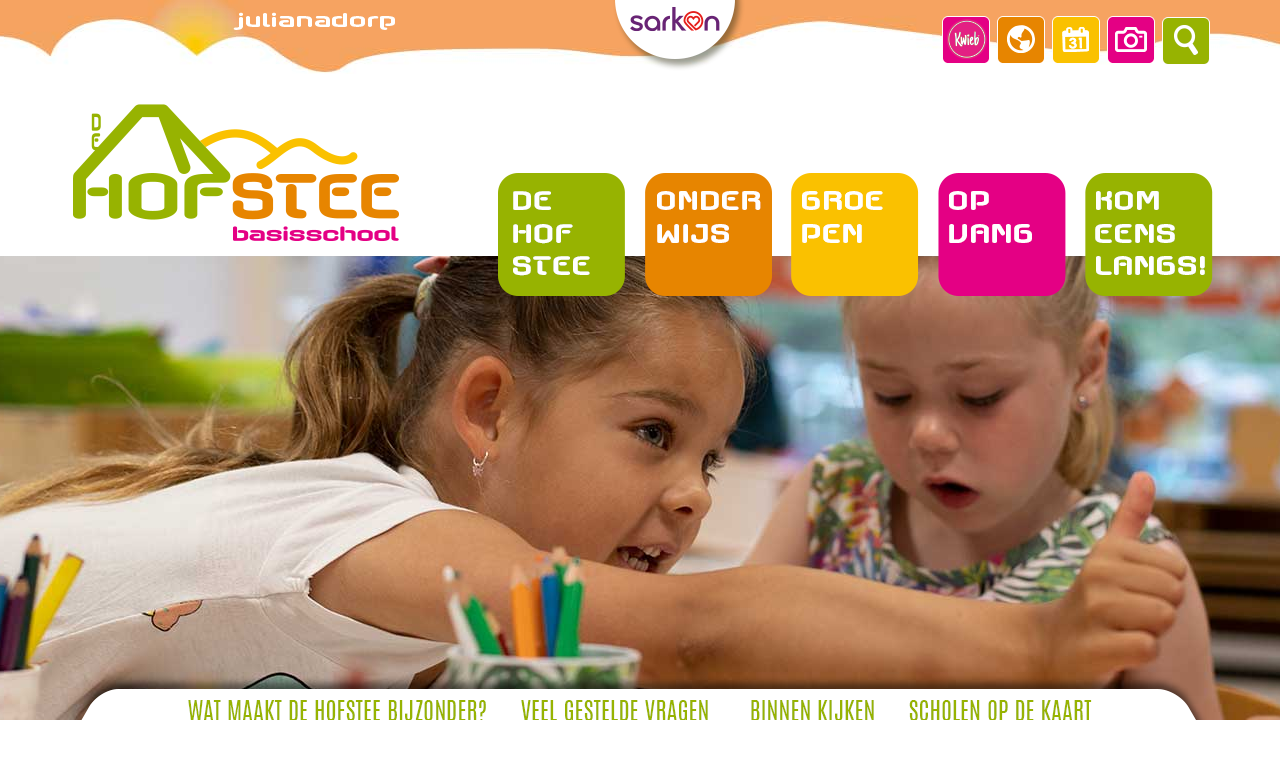

--- FILE ---
content_type: text/html; charset=utf-8
request_url: https://www.dehofstee.nl/tp-32040-2/groep7a
body_size: 13734
content:
<!DOCTYPE html>
<!-- SoftwareCopyright © 2001-2026 by Ziber (www.ziber.nl) -->
<!-- This site courtesy of WEB15 -->



<html xmlns="http://www.w3.org/1999/xhtml" lang="nl-NL" class="no-js">
<head>
    
    <meta http-equiv="content-type" content="text/html; charset=UTF-8"/>
<meta name="keywords" content=""/>
<meta name="generator" content="ZIBER"/>
<meta name="ROBOTS" content="INDEX, FOLLOW, NOODP"/>
    <meta name="viewport" content="width=1300" />
    <meta name="msapplication-config" content="/browserconfig.xml" />
    <title>rkbs De Hofstee</title>
    
    <script src="/bundles/site.js?v=GpVVWLtZUE-8-1nkxQyivi7fOcGCsodFj-HOW6MlKRQ1"></script>
<script src="/bundles/common.js?v=aXb9FDEuOrFVlZ4EpcR02zJkUuIJpJLP5M2kgnyWVtE1"></script>

    <script src="/bundles/validation.js?v=xbqr3YocTRZqxF4psr1-HjlKDU97n8C9YFntuxXW5wo1"></script>

    <style>
    .overlay {
        display: none;
        z-index: 10000;
        border: 10px solid #FFFFFF;
    }
    .overlay .close {
        background-image: url('/Assets/Images/close.png');
        position: absolute;
        right: -30px;
        top: -30px;
        cursor: pointer;
        height: 30px;
        width: 30px;
    }
    .overlay iframe { background-color: transparent; display: block;}
    #fancybox-content {
        border-color: #FFFFFF !important;
    }
</style>
<script>
    var Kzn = Kzn || {};
    
    (function () {
        "use strict";
        
        Kzn.Core = Kzn.Core || {};
        
        Kzn.Core.OwnerId = 32040;

        Kzn.Security = Kzn.Security || {};
        Kzn.Security.SecurityString = '';
        
        Kzn.Core.UrlParts = { 
            'News': 'nieuws',
            'Page': 'pagina',
            'Vacancy': 'vacature',
            'Photo': 'foto',
            'Realestate': '',
            'BussinessRealestate': '',
            'Agenda': 'agenda',
            'Download': 'download',
            'Car': '',
            'Product': '',
            'Faq': '',
            'Menu': '',
            'Mailinglist': 'nieuwsbrief',
            'Form': 'form',
            'Company': 'bedrijven',
            'Poll': '',
            'CV' : ''
        };
    })();
</script><script type='text/javascript'>$(document).on('change', '.accept_privacy', function(){ var $this = $(this);var isChecked = $this.is(':checked');var privacyNr = $this.data('privacy-nr');if (isChecked) { $('.for_privacy_' + privacyNr).removeAttr('disabled');}else {$('.for_privacy_' + privacyNr).attr('disabled', 'disabled');};});</script>
    <link href="/bundles/common.css?v=juVM281tdFIxPijEOO68bnc4vk6_8ROSx8WI6sgzI-Q1" rel="stylesheet"/>

    <link rel="stylesheet" href="/styles/32040/16151/combined.css"/>
    
    
    <link rel="alternate" media="only screen and (max-width:640px)" href="https://m.dehofstee.nl/#!/search/tag/groep7a" />
    

    <style type="text/css">
        body {
            background-image: url('/content/32040/sites/dsg/design16151/layer_73946_841809756afb4dba8cfe610608b8f080.jpg');background-repeat: no-repeat;z-index: 0;background-position: center top;
            z-index: inherit;
        }
        /* Chrome centered background 1px issue */
        @media screen {
            body{ background-position: 49.99999% top !important; }
        }
        #site-wrapper {
            display: block;
            position: relative;
            min-height: 100%;
            height: 100%;
        }
        #section { 
            min-width:810px;margin-top:60px;padding:20px 20px 20px 20px;
        }

        .section-sidebar-wrapper #section{
            margin-bottom: -10000px;
            padding-bottom: 10020px;
        }

        .section-sidebar-wrapper #sideBar {
            margin-bottom: -10000px;
            padding-bottom: 10000px;
        }

        .sidebar-disableable #section {
            width: 810px;
        }        
        .section-wrapper {
            width: 850px;   
            overflow: hidden;
        }
        .sidebar-wrapper {
            width: 300px;
        }
        .section-sidebar-wrapper {
            width: 1150px;
            overflow-y: hidden;
        }
        .section-sidebar-wrapper > div {
            float: left;
        }
        #website.sidebar-left .section-sidebar-wrapper  > div {
             float: right;
        }
        
        
        .sidebar-off #section {
            width: 1110px;
            float: none;
            padding-left: 20px;
            padding-right: 20px;
        }
        #website.sidebar-left.sidebar-off #section {
            width: 1110px;
            float: none;
            padding-left: 20px;
            padding-right: 20px;
        } 
        .sidebar-off #sideBar {
            display: none;
        }
        
        #website {
            position: relative;
            z-index: 10;
            min-height: 100%;
            height: 100%; /* Needed to stick the footer at the bottom */
        }
        .site-width {
            width: 1150px;
        }
        #website, #footer-wrapper, #linkbuilding-wrapper, #disclaimer-wrapper, #copyright {
            margin: 0 auto;
        }
        #website-style {
            position: relative;
            background-repeat: no-repeat;z-index: 10;background-position: left top;top: 0px;
            
        }

        
        #website {
        
            min-height: 100%;
            height: auto !important;
            height: 100%;
            margin: 0 auto -30px;
        }
        #footer, #footer-push {
            min-height: 30px;
        }
        
        #footer {
            position: relative; /* For sticky footer */
        }
        #footer #footer-wrapper {
            -webkit-box-sizing: border-box;
            -moz-box-sizing: border-box;
            box-sizing: border-box;
        }
        #disclaimer-wrapper, #linkbuilding-wrapper {
            text-align: left
        }
        .design-layer {
            display: block;
            width: 100%;
            top: 0;
            bottom: 0;
            position: absolute;
        }

        .design-layer.fixed {
            position: fixed;
            top: 0;
            bottom: 0;
            left: 0;
            right: 0;
        }
        
        .video-or-color-wrapper {
            left: 50%;
            -ms-transform: translate(-50%);
            -webkit-transform: translate(-50%);
            transform: translate(-50%);
            overflow: hidden;
        }

        .video-or-color-wrapper iframe {
            position: absolute;
            top: 50%;
            left: 50%;
            -ms-transform: translate(-50%, -50%);
            -webkit-transform: translate(-50%, -50%);
            transform: translate(-50%, -50%);
            width: 100%;
            height: 100%;
        }

        .video-or-color-wrapper .video-or-color-overlay {
            position: absolute;
            top: 0;
            left: 0;
            right: 0;
            bottom: 0;
        }

        .segmentrow.lock.top {
            position: fixed;
            z-index: 1000;
            top: 0;
        }
        
        .segmentrow.lockfullwidth {
            background-color: ;
            background-image: Url("/content/32040/sites/dsg/design16151/lockrowbackground1640b909bcff4dfeafd4dd9108437b36.png");
            background-position: top center;
            background-repeat:repeat-x;
            left: 0;
            margin: 0 auto;
            right: 0;
            width: 100%;
            position: fixed;
            z-index: 1000;
        }
        
        .segmentrow.lock > div, .segmentrow.lockfullwidth > div {
            margin: 0 auto;
        }

        #website-content .headerfullwidth .pos.variablePosition {
            position: fixed;
            left: 0;
            right: 0;
            width: 100%
        }
        #variableHeader .slick-slide, #variableHeader .singleimage {
            background-size: cover;
            background-repeat: no-repeat;
            background-position: center;
            width: 100%;
        }

        #variableHeader .singleimage {
            display: block;
        }

        .headerfullwidth #variableHeader .singleimage {
            min-width: 1150px;
        }

		#cookiewall > div {
			width: 1150px;
		}
    </style>
    <style>.segmentrow, .segmentcol-wrapper  { vertical-align: top; font-size: 0; }.pos { display: inline-block;  position: relative;}.segmentcol-wrapper  > div {display: inline-block; vertical-align: top;}.segmentcol-wrapper .segmentcol > div {display:block;}.pos > div { position: relative; }.pos .segment { display: block; }.pos0, .pos0 .segment { width: 544px; height: 74px;}.pos0 .segment {background-image: url('/content/32040/sites/dsg/design16151/0.png');background-size: 544px 74px;}
.pos1, .pos1 .segment { width: 133px; height: 74px;}.pos1 .segment {background-image: url('/content/32040/sites/dsg/design16151/1.png');background-size: 133px 74px;}
.pos2, .pos2 .segment { width: 195px; height: 74px;}.pos2 .segment {background-image: url('/content/32040/sites/dsg/design16151/2.png');background-size: 195px 74px;}
.pos3, .pos3 .segment { width: 57px; height: 74px;}.pos3 .segment {background-image: url('/content/32040/sites/dsg/design16151/3.png');background-size: 57px 74px;}.pos3:hover .segment {background-image: url('/content/32040/sites/dsg/design16151/3_0.png');background-size: 57px 74px;}
.pos4, .pos4 .segment { width: 55px; height: 74px;}.pos4 .segment {background-image: url('/content/32040/sites/dsg/design16151/4.png');background-size: 55px 74px;}.pos4:hover .segment {background-image: url('/content/32040/sites/dsg/design16151/4_0.png');background-size: 55px 74px;}
.pos5, .pos5 .segment { width: 55px; height: 74px;}.pos5 .segment {background-image: url('/content/32040/sites/dsg/design16151/5.png');background-size: 55px 74px;}.pos5:hover .segment {background-image: url('/content/32040/sites/dsg/design16151/5_0.png');background-size: 55px 74px;}
.pos6, .pos6 .segment { width: 56px; height: 74px;}.pos6 .segment {background-image: url('/content/32040/sites/dsg/design16151/6.png');background-size: 56px 74px;}.pos6:hover .segment {background-image: url('/content/32040/sites/dsg/design16151/6_0.png');background-size: 56px 74px;}
.pos7, .pos7 .segment { width: 55px; height: 73px;}.pos7 .segment {background-image: url('/content/32040/sites/dsg/design16151/7.png');background-size: 55px 73px;}.pos7:hover .segment {background-image: url('/content/32040/sites/dsg/design16151/7_0.png');background-size: 55px 73px;}
.pos8, .pos8 .segment { width: 356px; height: 232px;}.pos8 .segment {background-image: url('/content/32040/sites/dsg/design16151/8.png');background-size: 356px 232px;}.pos8:hover .segment {background-image: url('/content/32040/sites/dsg/design16151/8_0.png');background-size: 356px 232px;}
.pos9, .pos9 .segment { width: 33px; height: 232px;}.pos9 .segment {background-image: url('/content/32040/sites/dsg/design16151/9.png');background-size: 33px 232px;}
.pos10, .pos10 .segment { width: 43px; height: 232px;}.pos10 .segment {background-image: url('/content/32040/sites/dsg/design16151/10.png');background-size: 43px 232px;}
.pos11, .pos11 .segment { width: 147px; height: 232px;}.pos11 .segment {background-image: url('/content/32040/sites/dsg/design16151/11.png');background-size: 147px 232px;}.pos11:hover .segment {background-image: url('/content/32040/sites/dsg/design16151/11_0.png');background-size: 147px 232px;}
.pos12, .pos12 .segment { width: 146px; height: 232px;}.pos12 .segment {background-image: url('/content/32040/sites/dsg/design16151/12.png');background-size: 146px 232px;}.pos12:hover .segment {background-image: url('/content/32040/sites/dsg/design16151/12_0.png');background-size: 146px 232px;}
.pos13, .pos13 .segment { width: 147px; height: 232px;}.pos13 .segment {background-image: url('/content/32040/sites/dsg/design16151/13.png');background-size: 147px 232px;}.pos13:hover .segment {background-image: url('/content/32040/sites/dsg/design16151/13_0.png');background-size: 147px 232px;}
.pos14, .pos14 .segment { width: 147px; height: 232px;}.pos14 .segment {background-image: url('/content/32040/sites/dsg/design16151/14.png');background-size: 147px 232px;}.pos14:hover .segment {background-image: url('/content/32040/sites/dsg/design16151/14_0.png');background-size: 147px 232px;}
.pos15, .pos15 .segment { width: 130px; height: 232px;}.pos15 .segment {background-image: url('/content/32040/sites/dsg/design16151/15.png');background-size: 130px 232px;}.pos15:hover .segment {background-image: url('/content/32040/sites/dsg/design16151/15_0.png');background-size: 130px 232px;}
.pos16, .pos16 .segment { width: 1000px; height: 364px;}
.pos17, .pos17 .segment { width: 58px; height: 61px;}.pos17 .segment {background-image: url('/content/32040/sites/dsg/design16151/17.png');background-size: 58px 61px;}
.pos18, .pos18 .segment { width: 59px; height: 61px;}.pos18 .segment {background-image: url('/content/32040/sites/dsg/design16151/18.png');background-size: 59px 61px;}
.pos19, .pos19 .segment { width: 334px; height: 61px;}.pos19 .segment {background-image: url('/content/32040/sites/dsg/design16151/19.png');background-size: 334px 61px;}.pos19:hover .segment {background-image: url('/content/32040/sites/dsg/design16151/19_0.png');background-size: 334px 61px;}
.pos20, .pos20 .segment { width: 232px; height: 61px;}.pos20 .segment {background-image: url('/content/32040/sites/dsg/design16151/20.png');background-size: 232px 61px;}.pos20:hover .segment {background-image: url('/content/32040/sites/dsg/design16151/20_0.png');background-size: 232px 61px;}
.pos21, .pos21 .segment { width: 157px; height: 61px;}.pos21 .segment {background-image: url('/content/32040/sites/dsg/design16151/21.png');background-size: 157px 61px;}.pos21:hover .segment {background-image: url('/content/32040/sites/dsg/design16151/21_0.png');background-size: 157px 61px;}
.pos22, .pos22 .segment { width: 199px; height: 61px;}.pos22 .segment {background-image: url('/content/32040/sites/dsg/design16151/22.png');background-size: 199px 61px;}.pos22:hover .segment {background-image: url('/content/32040/sites/dsg/design16151/22_0.png');background-size: 199px 61px;}
.pos23, .pos23 .segment { width: 56px; height: 61px;}.pos23 .segment {background-image: url('/content/32040/sites/dsg/design16151/23.png');background-size: 56px 61px;}
.pos24, .pos24 .segment { width: 55px; height: 61px;}.pos24 .segment {background-image: url('/content/32040/sites/dsg/design16151/24.png');background-size: 55px 61px;}
</style>
    
<style>

	.menu
	{
	    display: block;
		position: absolute;
		list-style-type: none;
		padding:0;
		z-index: 10;
	}
	.menu li{
		position: relative;
		background-position: top left;
		background-repeat: no-repeat;
	}
	.menu ul {
		left: 100%;
		top: -0px;
		position: absolute;
	}
	.menu li a {
		display: block;
	}
    .menu li a:hover {
        text-decoration: none !important;
    }
	.menu .subMenuOpener{
	    position: absolute;
	    right: 0;
	    top: 0;
		display:block;
        background: transparent;
		background-repeat:no-repeat;
		background-position:right;
	}
    .menu
    {
        list-style-type: none;
        margin: 0pt;
        border-style: solid;
        border-width: 0px;
        border-color: #9EB22A;
        font-family: 'Oswald', 'Arial';
        font-size: 18px;
        white-space: nowrap;
    }
    .menu li
    {
        width: auto;
            padding-right: 45px;
        opacity: 1.00;
        background: transparent;
        background-repeat: repeat;
        background-color: #9EB22A;
        height: 45px;
        text-align: left;
    }
    .menu li + li {
        border-top-width: 1px;
        border-top-style: solid;
        border-top-color: rgba(0,0,0,0.1);
    }
    .menu .subMenuOpener {
        width: 45px;
        height: 45px;
            background-image: url('/content/32040/sites/dsg/design16151/submenus/depthImage_0.png');
    }
    .menu > li:hover .subMenuOpener, .menu > li:active .subMenuOpener
    {
    }
    .menu > li:hover, .menu > li.active
    {
        opacity: 1;
        background-image: none;
        background-color: #D08411;
        height: 45px;
    }
    .menu li .sml
    {
        text-indent: 10px;
        line-height: 45px;
        white-space: nowrap;
        display: block;
        background:transparent;
        color: #FFFFFF;
        font-weight: 600;
        font-style: normal;
        text-decoration: none;
        text-transform: uppercase;
    }
    .menu > li:hover > .sml, .menu > li:active > .sml
    {
        color: #FFFFFF;
        font-weight: 600;
        font-style: normal;
        text-decoration: none;
        text-transform: uppercase;
    }

        
        .menu.depth1
        {
            color: #FFFFFF;
            border-width: 0px;
            border-style: solid;
            border-color: #D08411;
            font-size:18px;
        }
        .menu.depth1 li
        {
            opacity: 1.00;
            background-color: #D08411;
            height: 45px;
            text-align: left;
            width: auto;
            padding: 0;
                padding-right: 45px;
        }
        .menu.depth1 li + li {
            border-top-style: solid;
            border-top-width: 1px;
            border-top-color: rgba(0,0,0,0.1);
        }
        .menu.depth1 > li:hover, .menu.depth1 > li.active
        {
            opacity: 1;
            background-color: #C30080;
            height: 45px;
        }
        .menu.depth1 li .sml
        {
            text-indent: 10px;
            line-height: 45px;
            color: #FFFFFF;
            font-weight: 600;
            font-style: normal;
            text-decoration: none;
            text-transform: uppercase;
        }
        .menu.depth1 > li:hover > .sml, .menu.depth1 > li:active > .sml
        {
            color: #FFFFFF;
            font-weight: 600;
            font-style: normal;
            text-decoration: none;
            text-transform: uppercase;
        }
        
</style>
<script type="text/javascript">
    (function () {
        Kzn.Core.addFonts(['Oswald','Open Sans'])

        $(document).ready(function () {
            $('.dropdownmenu').submenus();
            Kzn.Core.initializeOverlays('.dropdownmenu');
        });
    })();
</script>
    
    


    <link href="/Scripts/Plugins/fancybox/jquery.fancybox-1.3.4.css" rel="Stylesheet" type="text/css"/>
    
    
</head>
<body>
    
    

    <div id="site-wrapper" data-template-id="51">
        

        <div id="website" class="site-width sidebar-off  sidebar-disableable">
            <div id="website-content">
                <div id="website-style">
                    
    <div class="segmentrow"><div data-alt-file="" class="pos pos0"><span class="segment"></span></div><div data-alt-file="" class="pos pos1"><a href="http://www.sarkon.nl/" target="_blank"><span class="segment"></span></a></div><div data-alt-file="" class="pos pos2"><span class="segment"></span></div><div data-alt-file="/content/32040/sites/dsg/design16151/3_0.png" class="pos pos3"><a href="/pg-32040-7-127468/pagina/fiep.html"><span class="segment"></span></a></div><div data-alt-file="/content/32040/sites/dsg/design16151/4_0.png" class="pos pos4"><a href="/tp-32040/news"><span class="segment"></span></a></div><div data-alt-file="/content/32040/sites/dsg/design16151/5_0.png" class="pos pos5"><a href="/tp-32040/agenda"><span class="segment"></span></a></div><div data-alt-file="/content/32040/sites/dsg/design16151/6_0.png" class="pos pos6"><a href="/ph-32040-0/foto"><span class="segment"></span></a></div><div data-alt-file="/content/32040/sites/dsg/design16151/7_0.png" class="pos pos7"><a href="/pg-32040-7-127470/pagina/zoeken.html#!section"><span class="segment"></span></a></div></div>
    <div class="segmentrow lockfullwidth"><div style="width:1149px"><div data-alt-file="/content/32040/sites/dsg/design16151/8_0.png" class="pos pos8"><a href="/pg-32040-7-127438/pagina/welkom.html"><span class="segment"></span></a></div><div data-alt-file="" class="pos pos9"><span class="segment"></span></div><div data-alt-file="" class="pos pos10"><span class="segment"></span></div><div data-alt-file="/content/32040/sites/dsg/design16151/11_0.png" class="pos pos11 dropdownmenu smbottom"><span class="segment"></span><ul id="menu_13082" class="menu depth0" style="display:none"><li><a href="/pg-32040-7-127537/pagina/waar_wij_voor_staan.html" class="sml">Waar we voor staan</a></li><li><a href="/pg-32040-7-127449/pagina/het_team.html" class="sml">Het team</a></li><li><a href="/pg-32040-7-127462/pagina/school_en_ouders.html" class="sml">School en ouders</a><ul class="menu depth1"><li><a href="/pg-32040-7-127464/pagina/ouderwerkgroep.html" class="sml">Ouderwerkgroep (OWG)</a></li><li><a href="/pg-32040-7-127446/pagina/medezeggenschapsraad.html" class="sml">Medezeggenschapsraad (MR)</a></li><li><a href="/pg-32040-7-127463/pagina/gmr.html" class="sml">GMR</a></li><li><a href="/pg-32040-7-127468/pagina/communicatie_met_ouders.html" class="sml">Communicatie met ouders</a></li><li><a href="/pg-32040-7-141312/pagina/financieel_fit.html" class="sml">Financieel Fit</a></li></ul></li><li><a href="/pg-32040-7-138333/pagina/schooltijden.html" class="sml">Schooltijden</a></li><li><a href="/pg-32040-7-127459/pagina/verlof.html" class="sml">Verlof</a></li><li><a href="/pg-32040-7-139355/pagina/vakanties_en_vrije_dagen.html" class="sml">Vakantie en vrije dagen</a></li><li><a href="/pg-32040-7-127461/pagina/sarkon.html" class="sml">Sarkon</a></li></ul></div><div data-alt-file="/content/32040/sites/dsg/design16151/12_0.png" class="pos pos12 dropdownmenu smbottom"><span class="segment"></span><ul id="menu_13083" class="menu depth0" style="display:none"><li><a href="/pg-32040-7-138338/pagina/ons_onderwijs.html" class="sml">Ons onderwijs</a></li><li><a href="/pg-32040-7-138337/pagina/onze_werkwijze.html" class="sml">Onze werkwijze</a></li><li><a href="/pg-32040-7-138726/pagina/onze_sfeer.html" class="sml">De sfeer op school</a></li><li><a href="/pg-32040-7-138339/pagina/ontwikkeling_van_kinderen_volgen.html" class="sml">Ontwikkeling volgen</a></li><li><a href="/pg-32040-7-138344/pagina/onze_ondersteuning.html" class="sml">Onze ondersteuning</a></li><li><a href="/pg-32040-7-127468/pagina/communicatie_met_ouders.html" class="sml">Identiteit</a></li><li><a href="/pg-32040-7-138345/pagina/kwaliteit.html" class="sml">Kwaliteit</a></li><li><span class="sml">Protocollen</span></li></ul></div><div data-alt-file="/content/32040/sites/dsg/design16151/13_0.png" class="pos pos13 dropdownmenu smbottom"><span class="segment"></span><ul id="menu_13084" class="menu depth0" style="display:none"><li><a href="/pg-32040-7-127518/pagina/groep_12a.html" class="sml">Groep 1/2</a><ul class="menu depth1"><li><a href="/pg-32040-7-127518/pagina/groep_1-2a.html" class="sml">A</a></li><li><a href="/pg-32040-7-127523/pagina/groep_1-2b.html" class="sml">B</a></li></ul></li><li><a href="/tp-32040-2/groep3" class="sml">Groep 3</a></li><li><a href="/tp-32040-2/groep4" class="sml">Groep 4</a></li><li><a href="/tp-32040-2/groep5" class="sml">Groep 5-6</a></li><li><a href="/tp-32040-2/groep6" class="sml">Groep 6</a></li><li><a href="/tp-32040-2/groep7" class="sml">Groep 7</a></li><li><a href="/tp-32040-2/groep8" class="sml">Groep 8</a></li></ul></div><div data-alt-file="/content/32040/sites/dsg/design16151/14_0.png" class="pos pos14 dropdownmenu smbottom"><a href="/pg-32040-7-127466/pagina/opvang.html"><span class="segment"></span></a><ul id="menu_13085" class="menu depth0" style="display:none"><li><a href="/pg-32040-7-127466/pagina/opvang.html" class="sml">Opvang</a></li><li><a href="/pg-32040-7-138334/pagina/kinderdagverblijf.html" class="sml">Kinderdagverblijf</a></li><li><a href="/pg-32040-7-138336/pagina/peuterspeelzaal.html" class="sml">Peuterspeelzaal</a></li><li><a href="/pg-32040-7-138335/pagina/voor-_en_naschoolse_opvang.html" class="sml">Voor- en naschoolse opvang</a></li></ul></div><div data-alt-file="/content/32040/sites/dsg/design16151/15_0.png" class="pos pos15"><a href="/pg-32040-7-127467/pagina/kennismaken.html"><span class="segment"></span></a></div></div></div><div class="lockpseudo" style="width:1149px;height:232px"></div>
    <div class="segmentrow"><div data-alt-file="" class="pos pos16 variablePosition"><span class="segment"></span></div></div>
    <div class="segmentrow"><div data-alt-file="" class="pos pos17"><span class="segment"></span></div><div data-alt-file="" class="pos pos18"><span class="segment"></span></div><div data-alt-file="/content/32040/sites/dsg/design16151/19_0.png" class="pos pos19"><a href="/pg-32040-7-127472/pagina/wat_maakt_de_hofstee_bijzonder.html"><span class="segment"></span></a></div><div data-alt-file="/content/32040/sites/dsg/design16151/20_0.png" class="pos pos20"><a href="/pg-32040-7-139349/pagina/vragen.html"><span class="segment"></span></a></div><div data-alt-file="/content/32040/sites/dsg/design16151/21_0.png" class="pos pos21"><a href="/ph-32040-3-38389/foto/binnen_kijken.html?"><span class="segment"></span></a></div><div data-alt-file="/content/32040/sites/dsg/design16151/22_0.png" class="pos pos22"><a href="https://www.scholenopdekaart.nl/basisscholen/7903/Basisschool-de-Hofstee?postcode=1788va&amp;presentatie=1&amp;sortering=2" target="_blank"><span class="segment"></span></a></div><div data-alt-file="" class="pos pos23"><span class="segment"></span></div><div data-alt-file="" class="pos pos24"><span class="segment"></span></div></div>
    <div class="segmentrow">
        <div class="section-sidebar-wrapper">
            <div id="section" class="section">
                
	<div class="tagpage">
		<section id="content" style="min-height: 572px;">
			<div class="message">
				<p>Er zijn helaas geen resultaten gevonden</p>
			</div>
			
			
			<a class="bs-4 tp-grid-link "href="/tp-32040">Ga terug</a>
		</section>
	</div>

            </div>
            
        </div>
    </div>

                </div>
                <div id="footer-push"></div>
            </div>
            
        </div>

        

<div id="footer" class="section  " style="background-repeat: no-repeat;z-index: 11;background-position: center top;margin-top: 50px;">
<div id="footer-wrapper"><div id="footer-content" class="section site-width" style="margin:0pt auto;padding:20px 20px 20px 20px"><table class="section page-layout fixed"><colgroup><col width='24.7899159663866%'><col width='24.7899159663866%'><col width='23.109243697479%'><col width='13.8655462184874%'><col width='14.2857142857143%'></colgroup><tr><td width='24.7899159663866%' style='padding-right:20px;'><h3>Basisschool De Hofstee</h3><hr><p>Drooghe Bol 1004</p><p>1788 VA Julianadorp</p><p>0223 690073</p><h3>&nbsp;</h3><h3>Neem contact op</h3><hr><p><div class="cw_reaction" id="reaction_1" data-posturl='/createsite/basis/reactiepop.asp?b_id=32040&sourceB_id=32040&type=small&ajaxrequest=true'  ><form name="rfForm_1" id="rfForm_1" method="post"><input type="text" name="name1" class="required section-s rffield input" value="" placeholder="Naam" /><input type='text' name="name2" size='50' value=''/><input type="email" name="email1" class="required section-s rffield input email" value="" placeholder="E-mail"/><textarea name="react" class="required section-s rffield input" placeholder="Reactie"></textarea><div class='privacy-wrapper input-like' ><input type='checkbox' value='1' class='accept_privacy' autocomplete='off' data-privacy-nr='0' id='accept_privacy_0' name='accept_privacy_0' ><label for='accept_privacy_0' class='checkbox-label'>Ik geef toestemming dat <b>rkbs De Hofstee</b> mijn gegevens verwerkt.</label><input type='hidden' name='privacynr' value='0'></div><input type='submit' class='sendform section-s button-component for_privacy_0' disabled='disabled' value='verstuur'></form></div></p></td><td width='24.7899159663866%' style='padding-left:5px; padding-right:13px;'><h3>Locatie</h3><hr><p><div id="googlemaps_1" style='width: 100%; height: 166px;' class="googlemaps"  data-address='Drooghe Bol 1004+1788 VA,+Julianadorp,+Nederland' data-lat='52.8851266' data-lng='4.7435884'></div></p><p>&nbsp;</p><h3>De Hofstee op&nbsp;social media</h3><hr><p><span class="social_media_h"><a onclick="Kzn.Analytics.pushOp(['social', 'Facebook', 'page','https://m.facebook.com/dehofsteejulianadorp/'])"  href='https://m.facebook.com/dehofsteejulianadorp/' target='_blank'><img src='/content/32040/kzn/dsg/design16151/facebookLinkImage.png' alt='Facebook' title='Facebook'></a><a onclick="Kzn.Analytics.pushOp(['social', 'Twitter', 'page','https://twitter.com/HofsteeSchool'])"  href='https://twitter.com/HofsteeSchool' target='_blank'><img src='/content/32040/kzn/dsg/design16151/twitterLinkImage.png' alt='Twitter' title='Twitter'></a></span></p></td><td width='23.109243697479%' style='padding-left:12px; padding-right:13px;'><h3>Partners</h3><hr><p><a href='http://www.teachers4teachers.nl' target='_blank' title='Teachers4Teachers'>Teachers4Teachers</a></p><p><a href='https://obdnoordwest.nl' target='_blank' title='OBD Noordwest'>OBD Noordwest</a></p><p><a href='http://www.hs-ipabo.edu' target='_blank' title='IPABO Amsterdam/Alkmaar'>IPABO Amsterdam/Alkmaar</a></p><p><a href='https://www.rovict.nl/?main=esiswebbasedinfo' target='_blank' title='Esis/Rovict'>Esis/Rovict</a></p><p><a href='https://vives.nl' target='_blank' title='Vives Onderwijsinnovatie'>Vives Onderwijsinnovatie</a></p><p>&nbsp;</p></td><td width='13.8655462184874%' style='padding-left:12px; padding-right:5px;'><h3>Snel naar</h3><hr><p><a href="/pg-32040-7-127438/pagina/welkom.html"  title='Home'>Home</a></p><p><a href="/pg-32040-7-127449/pagina/het_team.html"  title='Het team'>Het team</a></p><p><a href="/pg-32040-7-127450/pagina/schoolgids.html"  title='Schoolgids'>Schoolgids</a></p><p><a href="/pg-32040-7-127448/pagina/positief_en_veilig_leerklimaat.html"  title='Goed gedrag'>Goed gedrag</a></p><p><a href="/pg-32040-7-127456/pagina/schoolmaatschappelijk_werk.html"  title='Schoolmaatschappelijk werk'>Schoolmaatschappelijk werk</a></p><p><i>Protocollen</i></p><ul><li><a href="/pg-32040-7-127458/pagina/klachtenregeling.html"  title='Klachtenregeling'>Klachtenregeling</a></li><li><a href="/pg-32040-7-127459/pagina/verlof.html"  title='Extra verlof'>Extra verlof</a></li><li><a href="/pg-32040-7-127460/pagina/privacy.html"  title='Privacy'>Privacy</a></li></ul><p><i>Verslagen</i></p><ul><li><a href='/content/32040/download/clnt/88129_Inspectierapport-de-Hofstee-mei-2016.pdf' target='_blank' title='Inspectie (pdf)'>Inspectie (pdf)</a></li></ul><p><a href="/pg-32040-7-127461/pagina/sarkon.html"  title='Sarkon'>Sarkon</a></p></td><td width='14.2857142857143%' style='padding-left:20px;'><h3>&nbsp; &nbsp;</h3><hr><p><a href="/pg-32040-7-127462/pagina/school_en_ouders.html"  title='Ouders en de Hofstee'>Ouders en de Hofstee</a></p><p><a href="/pg-32040-7-127464/pagina/ouderwerkgroep.html"  title='Ouderwerkgroep'>Ouderwerkgroep</a></p><p><a href="/pg-32040-7-127446/pagina/medezeggenschapsraad.html"  title='Medezeggenschapsraad'>Medezeggenschapsraad</a></p><p><a href="/pg-32040-7-127463/pagina/gmr.html"  title='GMR'>GMR</a></p><p>&nbsp;</p><p>Groepen</p><p>&nbsp;</p><p><a href="/pg-32040-7-127466/pagina/opvang.html"  title='Opvang'>Opvang</a></p><p>&nbsp;</p><p><a href="/pg-32040-7-127467/pagina/kennismaken.html"  title='Kom eens langs!'>Kom eens langs!</a></p><p>&nbsp;</p><p><a href="/pg-32040-7-127519/pagina/contact.html"  title='Contact'>Contact</a></p><p>&nbsp;</p><h3>Zoeken</h3><hr><p><div class="googlesearch input" id="googlesearch_1" style='width: 100%'><input type="text" placeholder="Zoeken" maxlength="30" name="zoeken" data-bid="32040" class="section-s"/><span></span></div></p></td></tr></table></div></div>
    <!--Donut#[base64]#-->
<div id="disclaimer-wrapper">
    <div id="disclaimer-content" class="site-width" style="padding-left: 20px;  padding-right: 20px;">Copyright 2026 - rkbs De Hofstee</div>
</div>
<div id="linkbuilding-wrapper">
    <div id="linkbuilding-content" class="site-width" style="padding-left: 20px; padding-right: 20px;">
        <a href="https://gnap.ziber.eu" target="_blank" rel="nofollow">Inloggen</a>
        
        
                | SdH Vormgeving - <a target="_blank" href="http://www.sdhvormgeving.nl/pg-753-7-55338/pagina/team4school_ontwerpt_schoolwebsites_voor_basisscholen.html">/Team4School - Webdesign</a>    
            
    </div>
</div><!--EndDonut-->
</div>
    </div>
	
    
    <div class="overlay" id="overlay">
        <div id="overlayWrapper" class="overlayWrapper section"></div>
    </div>
    
    
    


    
    <script type="text/javascript">
        (function () {
            var startTop = $(window).scrollTop();
            window.scrollTo(0, 0);
            
            Kzn.Core.addFonts(['Oswald','']);

            function resizeLayers() {
                setTimeout(function () {
                    var $layers = $('.design-layer'),
                        $website = $('#website'),
                    siteHeight = $website.outerHeight();

                    $layers.css('height', siteHeight);
                }, 0);
            }
            //we could resize all the layers every x milliseconds, but that puts a lot of strain on the browser.
            $(window).load(function() {
                resizeLayers();
                fixFooterPush();
            });
            
            $(window).resize(resizeLayers);

            function fixFooterPush() {
                var footerHeight = $('#footer').outerHeight();
                var offset = $('#website-style').offset().top; //include the top margin if given

                $('#footer-push').css('height', footerHeight + offset);
                $('#website').css('margin-bottom', footerHeight * -1);
			}

            //sticky footer fix
            //we don't know the footer height up front, so fix it if it is loaded
            $(document).ready(function () {
                resizeLayers();
				fixFooterPush();

	            setPaddingForCookieWall();

                if (window.location.hash.length > 0) {
                    scrollTo(window.location.hash.replace('!', ''));
                } else {
                    window.scrollTo(0, startTop);
                };
                $('a[href^="#"]').on('click', function (e) {
                    if (!$(this).hasClass('noscroll')) {
                        e.preventDefault();
                        scrollTo(this.hash.replace('!', ''));
                    }
                });
			});

			function setPaddingForCookieWall() {
				var hasSideBar = true;

				if (hasSideBar) {
					if ($(".sidebar-left").length > 0) {
						$("#cookiewall .cookiewall-wrapper").css("padding-left", 20 + "px");
						$("#cookiewall .cookiewall-wrapper").css("padding-right", 20 + "px");
					} else {
						$("#cookiewall .cookiewall-wrapper").css("padding-left", 20 + "px");
						$("#cookiewall .cookiewall-wrapper").css("padding-right", 20 + "px");
					}

				}
			}

            var scrollTo = function (hash) {
                if (/^#[^&\?=]+$/.exec(hash)) {
                    var $target = $(hash);
                    if (!$target[0]) {
                        $target = $('a[name=' + hash.replace('#', '') + ']');
                    }
                    if ($target[0]) {
                        var lockedButtonRow = $(".segmentrow.lockfullwidth, .segmentrow.lock");
                        var topOffset = $target.offset().top;

                        if (lockedButtonRow.length) {
                            topOffset -= lockedButtonRow.outerHeight();
                        }
                        
                        $('html, body').stop().animate({
                            'scrollTop': topOffset
                        }, 1200, 'easeOutCubic', function () {
                            window.location.hash = hash.replace('#', '#!');
                        });
                    }
                }
            };

            $(window).on('hashchange', function () {
                scrollTo(window.location.hash.replace('!', ''));
			});

            var $fixedfw = [];
            var $fixed = [];
            if ($(".segmentrow.top").length==0) {
                $fixedfw = $(".segmentrow.lockfullwidth");
                $fixed = $(".segmentrow.lock");
            }

            var $header = $(".headerfullwidth .variablePosition");
            var $layers = $('.design-layer[data-parallax=True]');
            var isMob = isMobile();
            if (($layers.length && !isMob) || $fixedfw.length || $fixed.length || $header.length) {
                var htop = $header.length ? $header.offset().top : 0;
                var fwtop = $fixedfw.length ? $fixedfw.offset().top : 0;
                var top = $fixed.length ? $fixed.offset().top : 0;
                var $window = $(window);
                $window.scroll(function (e) {
                    var scrollTop = $window.scrollTop();
                    if ($fixedfw.length) {
                        var newTop = fwtop - scrollTop;
                        
                        if (newTop < 0) {
                            newTop = 0;
                        };
                        $fixedfw.css('top', newTop);
                    }
                    if ($fixed.length) {
                        var pos = top - scrollTop;
                        if (pos <= 0) {
                            if (!$fixed.hasClass("top")) {
                                $fixed.addClass("top");
                                $('.lockpseudo').show();
                            }
                        } else {
                            if ($fixed.hasClass("top")) {
                                $fixed.removeClass("top");
                                $('.lockpseudo').hide();
                            }
                        }
                    }
                    if ($header.length) {
                        var newhTop = htop - scrollTop;
                        $header.css('top', newhTop);
                    };
                    // Do not recalculate parallax elements if the client is mobile
                    if ($layers.length && !isMob) {
                        var j = $layers.length;

                        $layers.each(function(i, item) {
                            var $bgobj = $(item),
                                speed = j--,
                                yPos = -(scrollTop / speed);

                            $bgobj.css({
                                '-webkit-transform': 'translateY( ' + yPos + 'px)',
                                '-moz-transform': 'translateY( ' + yPos + 'px)',
                                'transform': 'translateY( ' + yPos + 'px)'
                            });
                        });
                    };
                });
            }
        })();
    </script>

    <script src='https://www.google.com/recaptcha/api.js?render=6LdwGYAUAAAAAG-lk_Hz0Q2Q89eideWzhvcO7BVd'></script><script type='text/javascript'>$(document).ready(function(){$('.cw_reaction form').each(function() { var $form = $(this);Kzn.Core.addRecaptcha($form.attr('id'), 'reaction_frm');$form.validate({rules : {'react' : {required: true},'name1' : {required : true, maxlength: '50'},'email1' : {required: true, email: true}},errorPlacement: $.noop});var $reaction = $form.parents('.cw_reaction');$reaction.css('overflow', 'hidden');$reaction.css('min-height', $reaction.outerHeight());$form.submit(function(e){e.preventDefault();if ($form.valid() && !$form.hasClass('lock')){$form.addClass('lock');/* track the event to GA */Kzn.Analytics.pushOp(['event', 'Formulier', 'Ingevuld', 'Basis reactie', 0]);$.post($reaction.data('posturl'),$form.serialize()).success(function(result){$reaction.html(result);}).error(function(){$('.rffield', $reaction).addClass('error');$form.removeClass('lock');})}});});});</script><script type='text/javascript'>$(document).ready(function(){$('.googlesearch span').bind('click', function () {var that=$(this).prev();var q=that.val();if (q!=''){location.href = "/createsite/googlesearch/ajaxsearch.asp?b_id=" + that.data('bid') + "&q=" + encodeURIComponent(q) + "&isAjax=false&start=1";} else { that.addClass('error')};});$('.googlesearch input').keypress(function(event) {if (event.keyCode == 13) {$(this).next().trigger('click');}});});</script>
    
<script type="text/javascript">

                
        (function () {
            $.getScript(document.location.protocol + '//' + document.location.host + '/zaTracker/za.js', function (script) {
                try {
                    ZiberTracker.getTracker(document.location.protocol + '//' + document.location.host + '/zaTracker/track').trackPageView();
                } catch (e) {
                    if (typeof (console) !== 'undefined') {
                        console.error(e);
                    }
                }
            });
        })();
                
</script>




    
    <script src="/Scripts/Plugins/fancybox/jquery.fancybox-1.3.4.js" type="text/javascript"></script>
    <script>
    (function() {
        $.fn.photoStyle.defaults.type = 'fancybox';
        $.fn.photoStyle.defaults.useAnimation = true;
        $.fn.photoStyle.defaults.showOverlay = true;
        $.fn.photoStyle.defaults.overlayColor = '#333333';
        $.fn.photoStyle.defaults.overlayOpacity= '0.5';
        $.fn.photoStyle.defaults.padding= '10';
        $.fn.photoStyle.defaults.paddingColor= '#FFFFFF';
        $.fn.photoStyle.defaults.useGalleryIfAvailable = true;
        
        //setup jquery tools overlay
        if ($.tools.overlay) {
            $.tools.overlay.conf.mask = {
                color: $.fn.photoStyle.defaults.overlayColor,
                loadSpeed: 200,
                opacity: $.fn.photoStyle.defaults.overlayOpacity
            };
        }
    })();

    $(document).ready(function() {
        Kzn.Core.initializeOverlays('body');
    });
</script>

</body>
</html>


--- FILE ---
content_type: text/html; charset=utf-8
request_url: https://www.google.com/recaptcha/api2/anchor?ar=1&k=6LdwGYAUAAAAAG-lk_Hz0Q2Q89eideWzhvcO7BVd&co=aHR0cHM6Ly93d3cuZGVob2ZzdGVlLm5sOjQ0Mw..&hl=en&v=PoyoqOPhxBO7pBk68S4YbpHZ&size=invisible&anchor-ms=20000&execute-ms=30000&cb=uzz95sv650t0
body_size: 48808
content:
<!DOCTYPE HTML><html dir="ltr" lang="en"><head><meta http-equiv="Content-Type" content="text/html; charset=UTF-8">
<meta http-equiv="X-UA-Compatible" content="IE=edge">
<title>reCAPTCHA</title>
<style type="text/css">
/* cyrillic-ext */
@font-face {
  font-family: 'Roboto';
  font-style: normal;
  font-weight: 400;
  font-stretch: 100%;
  src: url(//fonts.gstatic.com/s/roboto/v48/KFO7CnqEu92Fr1ME7kSn66aGLdTylUAMa3GUBHMdazTgWw.woff2) format('woff2');
  unicode-range: U+0460-052F, U+1C80-1C8A, U+20B4, U+2DE0-2DFF, U+A640-A69F, U+FE2E-FE2F;
}
/* cyrillic */
@font-face {
  font-family: 'Roboto';
  font-style: normal;
  font-weight: 400;
  font-stretch: 100%;
  src: url(//fonts.gstatic.com/s/roboto/v48/KFO7CnqEu92Fr1ME7kSn66aGLdTylUAMa3iUBHMdazTgWw.woff2) format('woff2');
  unicode-range: U+0301, U+0400-045F, U+0490-0491, U+04B0-04B1, U+2116;
}
/* greek-ext */
@font-face {
  font-family: 'Roboto';
  font-style: normal;
  font-weight: 400;
  font-stretch: 100%;
  src: url(//fonts.gstatic.com/s/roboto/v48/KFO7CnqEu92Fr1ME7kSn66aGLdTylUAMa3CUBHMdazTgWw.woff2) format('woff2');
  unicode-range: U+1F00-1FFF;
}
/* greek */
@font-face {
  font-family: 'Roboto';
  font-style: normal;
  font-weight: 400;
  font-stretch: 100%;
  src: url(//fonts.gstatic.com/s/roboto/v48/KFO7CnqEu92Fr1ME7kSn66aGLdTylUAMa3-UBHMdazTgWw.woff2) format('woff2');
  unicode-range: U+0370-0377, U+037A-037F, U+0384-038A, U+038C, U+038E-03A1, U+03A3-03FF;
}
/* math */
@font-face {
  font-family: 'Roboto';
  font-style: normal;
  font-weight: 400;
  font-stretch: 100%;
  src: url(//fonts.gstatic.com/s/roboto/v48/KFO7CnqEu92Fr1ME7kSn66aGLdTylUAMawCUBHMdazTgWw.woff2) format('woff2');
  unicode-range: U+0302-0303, U+0305, U+0307-0308, U+0310, U+0312, U+0315, U+031A, U+0326-0327, U+032C, U+032F-0330, U+0332-0333, U+0338, U+033A, U+0346, U+034D, U+0391-03A1, U+03A3-03A9, U+03B1-03C9, U+03D1, U+03D5-03D6, U+03F0-03F1, U+03F4-03F5, U+2016-2017, U+2034-2038, U+203C, U+2040, U+2043, U+2047, U+2050, U+2057, U+205F, U+2070-2071, U+2074-208E, U+2090-209C, U+20D0-20DC, U+20E1, U+20E5-20EF, U+2100-2112, U+2114-2115, U+2117-2121, U+2123-214F, U+2190, U+2192, U+2194-21AE, U+21B0-21E5, U+21F1-21F2, U+21F4-2211, U+2213-2214, U+2216-22FF, U+2308-230B, U+2310, U+2319, U+231C-2321, U+2336-237A, U+237C, U+2395, U+239B-23B7, U+23D0, U+23DC-23E1, U+2474-2475, U+25AF, U+25B3, U+25B7, U+25BD, U+25C1, U+25CA, U+25CC, U+25FB, U+266D-266F, U+27C0-27FF, U+2900-2AFF, U+2B0E-2B11, U+2B30-2B4C, U+2BFE, U+3030, U+FF5B, U+FF5D, U+1D400-1D7FF, U+1EE00-1EEFF;
}
/* symbols */
@font-face {
  font-family: 'Roboto';
  font-style: normal;
  font-weight: 400;
  font-stretch: 100%;
  src: url(//fonts.gstatic.com/s/roboto/v48/KFO7CnqEu92Fr1ME7kSn66aGLdTylUAMaxKUBHMdazTgWw.woff2) format('woff2');
  unicode-range: U+0001-000C, U+000E-001F, U+007F-009F, U+20DD-20E0, U+20E2-20E4, U+2150-218F, U+2190, U+2192, U+2194-2199, U+21AF, U+21E6-21F0, U+21F3, U+2218-2219, U+2299, U+22C4-22C6, U+2300-243F, U+2440-244A, U+2460-24FF, U+25A0-27BF, U+2800-28FF, U+2921-2922, U+2981, U+29BF, U+29EB, U+2B00-2BFF, U+4DC0-4DFF, U+FFF9-FFFB, U+10140-1018E, U+10190-1019C, U+101A0, U+101D0-101FD, U+102E0-102FB, U+10E60-10E7E, U+1D2C0-1D2D3, U+1D2E0-1D37F, U+1F000-1F0FF, U+1F100-1F1AD, U+1F1E6-1F1FF, U+1F30D-1F30F, U+1F315, U+1F31C, U+1F31E, U+1F320-1F32C, U+1F336, U+1F378, U+1F37D, U+1F382, U+1F393-1F39F, U+1F3A7-1F3A8, U+1F3AC-1F3AF, U+1F3C2, U+1F3C4-1F3C6, U+1F3CA-1F3CE, U+1F3D4-1F3E0, U+1F3ED, U+1F3F1-1F3F3, U+1F3F5-1F3F7, U+1F408, U+1F415, U+1F41F, U+1F426, U+1F43F, U+1F441-1F442, U+1F444, U+1F446-1F449, U+1F44C-1F44E, U+1F453, U+1F46A, U+1F47D, U+1F4A3, U+1F4B0, U+1F4B3, U+1F4B9, U+1F4BB, U+1F4BF, U+1F4C8-1F4CB, U+1F4D6, U+1F4DA, U+1F4DF, U+1F4E3-1F4E6, U+1F4EA-1F4ED, U+1F4F7, U+1F4F9-1F4FB, U+1F4FD-1F4FE, U+1F503, U+1F507-1F50B, U+1F50D, U+1F512-1F513, U+1F53E-1F54A, U+1F54F-1F5FA, U+1F610, U+1F650-1F67F, U+1F687, U+1F68D, U+1F691, U+1F694, U+1F698, U+1F6AD, U+1F6B2, U+1F6B9-1F6BA, U+1F6BC, U+1F6C6-1F6CF, U+1F6D3-1F6D7, U+1F6E0-1F6EA, U+1F6F0-1F6F3, U+1F6F7-1F6FC, U+1F700-1F7FF, U+1F800-1F80B, U+1F810-1F847, U+1F850-1F859, U+1F860-1F887, U+1F890-1F8AD, U+1F8B0-1F8BB, U+1F8C0-1F8C1, U+1F900-1F90B, U+1F93B, U+1F946, U+1F984, U+1F996, U+1F9E9, U+1FA00-1FA6F, U+1FA70-1FA7C, U+1FA80-1FA89, U+1FA8F-1FAC6, U+1FACE-1FADC, U+1FADF-1FAE9, U+1FAF0-1FAF8, U+1FB00-1FBFF;
}
/* vietnamese */
@font-face {
  font-family: 'Roboto';
  font-style: normal;
  font-weight: 400;
  font-stretch: 100%;
  src: url(//fonts.gstatic.com/s/roboto/v48/KFO7CnqEu92Fr1ME7kSn66aGLdTylUAMa3OUBHMdazTgWw.woff2) format('woff2');
  unicode-range: U+0102-0103, U+0110-0111, U+0128-0129, U+0168-0169, U+01A0-01A1, U+01AF-01B0, U+0300-0301, U+0303-0304, U+0308-0309, U+0323, U+0329, U+1EA0-1EF9, U+20AB;
}
/* latin-ext */
@font-face {
  font-family: 'Roboto';
  font-style: normal;
  font-weight: 400;
  font-stretch: 100%;
  src: url(//fonts.gstatic.com/s/roboto/v48/KFO7CnqEu92Fr1ME7kSn66aGLdTylUAMa3KUBHMdazTgWw.woff2) format('woff2');
  unicode-range: U+0100-02BA, U+02BD-02C5, U+02C7-02CC, U+02CE-02D7, U+02DD-02FF, U+0304, U+0308, U+0329, U+1D00-1DBF, U+1E00-1E9F, U+1EF2-1EFF, U+2020, U+20A0-20AB, U+20AD-20C0, U+2113, U+2C60-2C7F, U+A720-A7FF;
}
/* latin */
@font-face {
  font-family: 'Roboto';
  font-style: normal;
  font-weight: 400;
  font-stretch: 100%;
  src: url(//fonts.gstatic.com/s/roboto/v48/KFO7CnqEu92Fr1ME7kSn66aGLdTylUAMa3yUBHMdazQ.woff2) format('woff2');
  unicode-range: U+0000-00FF, U+0131, U+0152-0153, U+02BB-02BC, U+02C6, U+02DA, U+02DC, U+0304, U+0308, U+0329, U+2000-206F, U+20AC, U+2122, U+2191, U+2193, U+2212, U+2215, U+FEFF, U+FFFD;
}
/* cyrillic-ext */
@font-face {
  font-family: 'Roboto';
  font-style: normal;
  font-weight: 500;
  font-stretch: 100%;
  src: url(//fonts.gstatic.com/s/roboto/v48/KFO7CnqEu92Fr1ME7kSn66aGLdTylUAMa3GUBHMdazTgWw.woff2) format('woff2');
  unicode-range: U+0460-052F, U+1C80-1C8A, U+20B4, U+2DE0-2DFF, U+A640-A69F, U+FE2E-FE2F;
}
/* cyrillic */
@font-face {
  font-family: 'Roboto';
  font-style: normal;
  font-weight: 500;
  font-stretch: 100%;
  src: url(//fonts.gstatic.com/s/roboto/v48/KFO7CnqEu92Fr1ME7kSn66aGLdTylUAMa3iUBHMdazTgWw.woff2) format('woff2');
  unicode-range: U+0301, U+0400-045F, U+0490-0491, U+04B0-04B1, U+2116;
}
/* greek-ext */
@font-face {
  font-family: 'Roboto';
  font-style: normal;
  font-weight: 500;
  font-stretch: 100%;
  src: url(//fonts.gstatic.com/s/roboto/v48/KFO7CnqEu92Fr1ME7kSn66aGLdTylUAMa3CUBHMdazTgWw.woff2) format('woff2');
  unicode-range: U+1F00-1FFF;
}
/* greek */
@font-face {
  font-family: 'Roboto';
  font-style: normal;
  font-weight: 500;
  font-stretch: 100%;
  src: url(//fonts.gstatic.com/s/roboto/v48/KFO7CnqEu92Fr1ME7kSn66aGLdTylUAMa3-UBHMdazTgWw.woff2) format('woff2');
  unicode-range: U+0370-0377, U+037A-037F, U+0384-038A, U+038C, U+038E-03A1, U+03A3-03FF;
}
/* math */
@font-face {
  font-family: 'Roboto';
  font-style: normal;
  font-weight: 500;
  font-stretch: 100%;
  src: url(//fonts.gstatic.com/s/roboto/v48/KFO7CnqEu92Fr1ME7kSn66aGLdTylUAMawCUBHMdazTgWw.woff2) format('woff2');
  unicode-range: U+0302-0303, U+0305, U+0307-0308, U+0310, U+0312, U+0315, U+031A, U+0326-0327, U+032C, U+032F-0330, U+0332-0333, U+0338, U+033A, U+0346, U+034D, U+0391-03A1, U+03A3-03A9, U+03B1-03C9, U+03D1, U+03D5-03D6, U+03F0-03F1, U+03F4-03F5, U+2016-2017, U+2034-2038, U+203C, U+2040, U+2043, U+2047, U+2050, U+2057, U+205F, U+2070-2071, U+2074-208E, U+2090-209C, U+20D0-20DC, U+20E1, U+20E5-20EF, U+2100-2112, U+2114-2115, U+2117-2121, U+2123-214F, U+2190, U+2192, U+2194-21AE, U+21B0-21E5, U+21F1-21F2, U+21F4-2211, U+2213-2214, U+2216-22FF, U+2308-230B, U+2310, U+2319, U+231C-2321, U+2336-237A, U+237C, U+2395, U+239B-23B7, U+23D0, U+23DC-23E1, U+2474-2475, U+25AF, U+25B3, U+25B7, U+25BD, U+25C1, U+25CA, U+25CC, U+25FB, U+266D-266F, U+27C0-27FF, U+2900-2AFF, U+2B0E-2B11, U+2B30-2B4C, U+2BFE, U+3030, U+FF5B, U+FF5D, U+1D400-1D7FF, U+1EE00-1EEFF;
}
/* symbols */
@font-face {
  font-family: 'Roboto';
  font-style: normal;
  font-weight: 500;
  font-stretch: 100%;
  src: url(//fonts.gstatic.com/s/roboto/v48/KFO7CnqEu92Fr1ME7kSn66aGLdTylUAMaxKUBHMdazTgWw.woff2) format('woff2');
  unicode-range: U+0001-000C, U+000E-001F, U+007F-009F, U+20DD-20E0, U+20E2-20E4, U+2150-218F, U+2190, U+2192, U+2194-2199, U+21AF, U+21E6-21F0, U+21F3, U+2218-2219, U+2299, U+22C4-22C6, U+2300-243F, U+2440-244A, U+2460-24FF, U+25A0-27BF, U+2800-28FF, U+2921-2922, U+2981, U+29BF, U+29EB, U+2B00-2BFF, U+4DC0-4DFF, U+FFF9-FFFB, U+10140-1018E, U+10190-1019C, U+101A0, U+101D0-101FD, U+102E0-102FB, U+10E60-10E7E, U+1D2C0-1D2D3, U+1D2E0-1D37F, U+1F000-1F0FF, U+1F100-1F1AD, U+1F1E6-1F1FF, U+1F30D-1F30F, U+1F315, U+1F31C, U+1F31E, U+1F320-1F32C, U+1F336, U+1F378, U+1F37D, U+1F382, U+1F393-1F39F, U+1F3A7-1F3A8, U+1F3AC-1F3AF, U+1F3C2, U+1F3C4-1F3C6, U+1F3CA-1F3CE, U+1F3D4-1F3E0, U+1F3ED, U+1F3F1-1F3F3, U+1F3F5-1F3F7, U+1F408, U+1F415, U+1F41F, U+1F426, U+1F43F, U+1F441-1F442, U+1F444, U+1F446-1F449, U+1F44C-1F44E, U+1F453, U+1F46A, U+1F47D, U+1F4A3, U+1F4B0, U+1F4B3, U+1F4B9, U+1F4BB, U+1F4BF, U+1F4C8-1F4CB, U+1F4D6, U+1F4DA, U+1F4DF, U+1F4E3-1F4E6, U+1F4EA-1F4ED, U+1F4F7, U+1F4F9-1F4FB, U+1F4FD-1F4FE, U+1F503, U+1F507-1F50B, U+1F50D, U+1F512-1F513, U+1F53E-1F54A, U+1F54F-1F5FA, U+1F610, U+1F650-1F67F, U+1F687, U+1F68D, U+1F691, U+1F694, U+1F698, U+1F6AD, U+1F6B2, U+1F6B9-1F6BA, U+1F6BC, U+1F6C6-1F6CF, U+1F6D3-1F6D7, U+1F6E0-1F6EA, U+1F6F0-1F6F3, U+1F6F7-1F6FC, U+1F700-1F7FF, U+1F800-1F80B, U+1F810-1F847, U+1F850-1F859, U+1F860-1F887, U+1F890-1F8AD, U+1F8B0-1F8BB, U+1F8C0-1F8C1, U+1F900-1F90B, U+1F93B, U+1F946, U+1F984, U+1F996, U+1F9E9, U+1FA00-1FA6F, U+1FA70-1FA7C, U+1FA80-1FA89, U+1FA8F-1FAC6, U+1FACE-1FADC, U+1FADF-1FAE9, U+1FAF0-1FAF8, U+1FB00-1FBFF;
}
/* vietnamese */
@font-face {
  font-family: 'Roboto';
  font-style: normal;
  font-weight: 500;
  font-stretch: 100%;
  src: url(//fonts.gstatic.com/s/roboto/v48/KFO7CnqEu92Fr1ME7kSn66aGLdTylUAMa3OUBHMdazTgWw.woff2) format('woff2');
  unicode-range: U+0102-0103, U+0110-0111, U+0128-0129, U+0168-0169, U+01A0-01A1, U+01AF-01B0, U+0300-0301, U+0303-0304, U+0308-0309, U+0323, U+0329, U+1EA0-1EF9, U+20AB;
}
/* latin-ext */
@font-face {
  font-family: 'Roboto';
  font-style: normal;
  font-weight: 500;
  font-stretch: 100%;
  src: url(//fonts.gstatic.com/s/roboto/v48/KFO7CnqEu92Fr1ME7kSn66aGLdTylUAMa3KUBHMdazTgWw.woff2) format('woff2');
  unicode-range: U+0100-02BA, U+02BD-02C5, U+02C7-02CC, U+02CE-02D7, U+02DD-02FF, U+0304, U+0308, U+0329, U+1D00-1DBF, U+1E00-1E9F, U+1EF2-1EFF, U+2020, U+20A0-20AB, U+20AD-20C0, U+2113, U+2C60-2C7F, U+A720-A7FF;
}
/* latin */
@font-face {
  font-family: 'Roboto';
  font-style: normal;
  font-weight: 500;
  font-stretch: 100%;
  src: url(//fonts.gstatic.com/s/roboto/v48/KFO7CnqEu92Fr1ME7kSn66aGLdTylUAMa3yUBHMdazQ.woff2) format('woff2');
  unicode-range: U+0000-00FF, U+0131, U+0152-0153, U+02BB-02BC, U+02C6, U+02DA, U+02DC, U+0304, U+0308, U+0329, U+2000-206F, U+20AC, U+2122, U+2191, U+2193, U+2212, U+2215, U+FEFF, U+FFFD;
}
/* cyrillic-ext */
@font-face {
  font-family: 'Roboto';
  font-style: normal;
  font-weight: 900;
  font-stretch: 100%;
  src: url(//fonts.gstatic.com/s/roboto/v48/KFO7CnqEu92Fr1ME7kSn66aGLdTylUAMa3GUBHMdazTgWw.woff2) format('woff2');
  unicode-range: U+0460-052F, U+1C80-1C8A, U+20B4, U+2DE0-2DFF, U+A640-A69F, U+FE2E-FE2F;
}
/* cyrillic */
@font-face {
  font-family: 'Roboto';
  font-style: normal;
  font-weight: 900;
  font-stretch: 100%;
  src: url(//fonts.gstatic.com/s/roboto/v48/KFO7CnqEu92Fr1ME7kSn66aGLdTylUAMa3iUBHMdazTgWw.woff2) format('woff2');
  unicode-range: U+0301, U+0400-045F, U+0490-0491, U+04B0-04B1, U+2116;
}
/* greek-ext */
@font-face {
  font-family: 'Roboto';
  font-style: normal;
  font-weight: 900;
  font-stretch: 100%;
  src: url(//fonts.gstatic.com/s/roboto/v48/KFO7CnqEu92Fr1ME7kSn66aGLdTylUAMa3CUBHMdazTgWw.woff2) format('woff2');
  unicode-range: U+1F00-1FFF;
}
/* greek */
@font-face {
  font-family: 'Roboto';
  font-style: normal;
  font-weight: 900;
  font-stretch: 100%;
  src: url(//fonts.gstatic.com/s/roboto/v48/KFO7CnqEu92Fr1ME7kSn66aGLdTylUAMa3-UBHMdazTgWw.woff2) format('woff2');
  unicode-range: U+0370-0377, U+037A-037F, U+0384-038A, U+038C, U+038E-03A1, U+03A3-03FF;
}
/* math */
@font-face {
  font-family: 'Roboto';
  font-style: normal;
  font-weight: 900;
  font-stretch: 100%;
  src: url(//fonts.gstatic.com/s/roboto/v48/KFO7CnqEu92Fr1ME7kSn66aGLdTylUAMawCUBHMdazTgWw.woff2) format('woff2');
  unicode-range: U+0302-0303, U+0305, U+0307-0308, U+0310, U+0312, U+0315, U+031A, U+0326-0327, U+032C, U+032F-0330, U+0332-0333, U+0338, U+033A, U+0346, U+034D, U+0391-03A1, U+03A3-03A9, U+03B1-03C9, U+03D1, U+03D5-03D6, U+03F0-03F1, U+03F4-03F5, U+2016-2017, U+2034-2038, U+203C, U+2040, U+2043, U+2047, U+2050, U+2057, U+205F, U+2070-2071, U+2074-208E, U+2090-209C, U+20D0-20DC, U+20E1, U+20E5-20EF, U+2100-2112, U+2114-2115, U+2117-2121, U+2123-214F, U+2190, U+2192, U+2194-21AE, U+21B0-21E5, U+21F1-21F2, U+21F4-2211, U+2213-2214, U+2216-22FF, U+2308-230B, U+2310, U+2319, U+231C-2321, U+2336-237A, U+237C, U+2395, U+239B-23B7, U+23D0, U+23DC-23E1, U+2474-2475, U+25AF, U+25B3, U+25B7, U+25BD, U+25C1, U+25CA, U+25CC, U+25FB, U+266D-266F, U+27C0-27FF, U+2900-2AFF, U+2B0E-2B11, U+2B30-2B4C, U+2BFE, U+3030, U+FF5B, U+FF5D, U+1D400-1D7FF, U+1EE00-1EEFF;
}
/* symbols */
@font-face {
  font-family: 'Roboto';
  font-style: normal;
  font-weight: 900;
  font-stretch: 100%;
  src: url(//fonts.gstatic.com/s/roboto/v48/KFO7CnqEu92Fr1ME7kSn66aGLdTylUAMaxKUBHMdazTgWw.woff2) format('woff2');
  unicode-range: U+0001-000C, U+000E-001F, U+007F-009F, U+20DD-20E0, U+20E2-20E4, U+2150-218F, U+2190, U+2192, U+2194-2199, U+21AF, U+21E6-21F0, U+21F3, U+2218-2219, U+2299, U+22C4-22C6, U+2300-243F, U+2440-244A, U+2460-24FF, U+25A0-27BF, U+2800-28FF, U+2921-2922, U+2981, U+29BF, U+29EB, U+2B00-2BFF, U+4DC0-4DFF, U+FFF9-FFFB, U+10140-1018E, U+10190-1019C, U+101A0, U+101D0-101FD, U+102E0-102FB, U+10E60-10E7E, U+1D2C0-1D2D3, U+1D2E0-1D37F, U+1F000-1F0FF, U+1F100-1F1AD, U+1F1E6-1F1FF, U+1F30D-1F30F, U+1F315, U+1F31C, U+1F31E, U+1F320-1F32C, U+1F336, U+1F378, U+1F37D, U+1F382, U+1F393-1F39F, U+1F3A7-1F3A8, U+1F3AC-1F3AF, U+1F3C2, U+1F3C4-1F3C6, U+1F3CA-1F3CE, U+1F3D4-1F3E0, U+1F3ED, U+1F3F1-1F3F3, U+1F3F5-1F3F7, U+1F408, U+1F415, U+1F41F, U+1F426, U+1F43F, U+1F441-1F442, U+1F444, U+1F446-1F449, U+1F44C-1F44E, U+1F453, U+1F46A, U+1F47D, U+1F4A3, U+1F4B0, U+1F4B3, U+1F4B9, U+1F4BB, U+1F4BF, U+1F4C8-1F4CB, U+1F4D6, U+1F4DA, U+1F4DF, U+1F4E3-1F4E6, U+1F4EA-1F4ED, U+1F4F7, U+1F4F9-1F4FB, U+1F4FD-1F4FE, U+1F503, U+1F507-1F50B, U+1F50D, U+1F512-1F513, U+1F53E-1F54A, U+1F54F-1F5FA, U+1F610, U+1F650-1F67F, U+1F687, U+1F68D, U+1F691, U+1F694, U+1F698, U+1F6AD, U+1F6B2, U+1F6B9-1F6BA, U+1F6BC, U+1F6C6-1F6CF, U+1F6D3-1F6D7, U+1F6E0-1F6EA, U+1F6F0-1F6F3, U+1F6F7-1F6FC, U+1F700-1F7FF, U+1F800-1F80B, U+1F810-1F847, U+1F850-1F859, U+1F860-1F887, U+1F890-1F8AD, U+1F8B0-1F8BB, U+1F8C0-1F8C1, U+1F900-1F90B, U+1F93B, U+1F946, U+1F984, U+1F996, U+1F9E9, U+1FA00-1FA6F, U+1FA70-1FA7C, U+1FA80-1FA89, U+1FA8F-1FAC6, U+1FACE-1FADC, U+1FADF-1FAE9, U+1FAF0-1FAF8, U+1FB00-1FBFF;
}
/* vietnamese */
@font-face {
  font-family: 'Roboto';
  font-style: normal;
  font-weight: 900;
  font-stretch: 100%;
  src: url(//fonts.gstatic.com/s/roboto/v48/KFO7CnqEu92Fr1ME7kSn66aGLdTylUAMa3OUBHMdazTgWw.woff2) format('woff2');
  unicode-range: U+0102-0103, U+0110-0111, U+0128-0129, U+0168-0169, U+01A0-01A1, U+01AF-01B0, U+0300-0301, U+0303-0304, U+0308-0309, U+0323, U+0329, U+1EA0-1EF9, U+20AB;
}
/* latin-ext */
@font-face {
  font-family: 'Roboto';
  font-style: normal;
  font-weight: 900;
  font-stretch: 100%;
  src: url(//fonts.gstatic.com/s/roboto/v48/KFO7CnqEu92Fr1ME7kSn66aGLdTylUAMa3KUBHMdazTgWw.woff2) format('woff2');
  unicode-range: U+0100-02BA, U+02BD-02C5, U+02C7-02CC, U+02CE-02D7, U+02DD-02FF, U+0304, U+0308, U+0329, U+1D00-1DBF, U+1E00-1E9F, U+1EF2-1EFF, U+2020, U+20A0-20AB, U+20AD-20C0, U+2113, U+2C60-2C7F, U+A720-A7FF;
}
/* latin */
@font-face {
  font-family: 'Roboto';
  font-style: normal;
  font-weight: 900;
  font-stretch: 100%;
  src: url(//fonts.gstatic.com/s/roboto/v48/KFO7CnqEu92Fr1ME7kSn66aGLdTylUAMa3yUBHMdazQ.woff2) format('woff2');
  unicode-range: U+0000-00FF, U+0131, U+0152-0153, U+02BB-02BC, U+02C6, U+02DA, U+02DC, U+0304, U+0308, U+0329, U+2000-206F, U+20AC, U+2122, U+2191, U+2193, U+2212, U+2215, U+FEFF, U+FFFD;
}

</style>
<link rel="stylesheet" type="text/css" href="https://www.gstatic.com/recaptcha/releases/PoyoqOPhxBO7pBk68S4YbpHZ/styles__ltr.css">
<script nonce="RPGoX4po5oZYchBse_U9pg" type="text/javascript">window['__recaptcha_api'] = 'https://www.google.com/recaptcha/api2/';</script>
<script type="text/javascript" src="https://www.gstatic.com/recaptcha/releases/PoyoqOPhxBO7pBk68S4YbpHZ/recaptcha__en.js" nonce="RPGoX4po5oZYchBse_U9pg">
      
    </script></head>
<body><div id="rc-anchor-alert" class="rc-anchor-alert"></div>
<input type="hidden" id="recaptcha-token" value="[base64]">
<script type="text/javascript" nonce="RPGoX4po5oZYchBse_U9pg">
      recaptcha.anchor.Main.init("[\x22ainput\x22,[\x22bgdata\x22,\x22\x22,\[base64]/[base64]/[base64]/[base64]/[base64]/UltsKytdPUU6KEU8MjA0OD9SW2wrK109RT4+NnwxOTI6KChFJjY0NTEyKT09NTUyOTYmJk0rMTxjLmxlbmd0aCYmKGMuY2hhckNvZGVBdChNKzEpJjY0NTEyKT09NTYzMjA/[base64]/[base64]/[base64]/[base64]/[base64]/[base64]/[base64]\x22,\[base64]\x22,\x22wpBNCT4eBMOWwoBjGRXCjxfDtVEZw79QQzzCsMOtPEDDlMKBYlTCj8KqwpNkPlxPZyQfHRXCisOQw77CtmDCiMOJRsOJwrIkwpcgecOPwo52wqrChsKIEcK/w4pDwpNMf8KpNcO6w6wkCMKwO8Ozwp1Fwq0nXQV+VnImacKAwq3DrzDCpXAEEWvDgMKrworDhsOcwqDDg8KCDxk5w4EDF8OABnvDq8KBw49Bw6nCp8OpNcO1wpHCpEkfwqXCp8Okw6d5KB5BwpTDr8KCaRhtclDDjMOCwq3DjQhxFMKLwq/DqcOrwozCtcKKETzDq2jDuMOnDMO8w5Zyb0UZRQXDq3tvwq/Dm35EbMOjwqrCl8OOXi0lwrIowrjDgTrDqFEHwo8ZTMOGMB9zw57DilDCng1cc17CjQxhaMKsLMOXwrvDi1Mcwqx0WcOrw4vDp8KjC8KIw4rDhsKpw4F/w6EteMKQwr/DtsKxGRlpacO/cMOIBcOHwqZ4eE1BwpkDw70ofhcoLyTDiEV5AcKOQG8JQEM/w55VD8KJw47Co8OqNBcqw7lXKsKFGsOAwr8QeEHCkEknYcK7XDPDq8OcKcONwpBVHcKAw53Dig00w68Lw4VycsKANh7CmsOKJMKzwqHDvcOuwrYkSVjCjk3Dvhc7woIDw5rCm8K8a3/[base64]/[base64]/[base64]/CtMOvNSPDkF5ceUAww6XDrcKZSS5zwprCtsKiT2YGS8K5HBJow50JwoZnEcOew5B+wpzCvD3ChMOMMMO9Om4IM2sTVcOAw5wxEsOAwpYMwq0bU19qwpPDiVdswr/DhWPDjcK4M8KJwqNZYcOPPsKvc8OxwoTDsllEw5DCgsOfw5QRw67CicOrw7LCgHbCtMOTw5YXDDLDr8O4XToiUcK0wp9qw48fMTx2wpQ7wpdgZRrDmyYOOsK2O8OSQMKlwoEDw49cwqPDtFBAeHfDnXI5w5VeDgt4NsKvw4bDiSo1NF3CoWvClsOkEcOQwq/DhsOwRBUqFzFSIA7DjUPCvXfDris6w5d8w6Z8wqttZj8vKsOtYR1Mw5x1JBjCo8KRJ0PCgMOkEcK9QcOYwpHClsOsw60lw4plwq8YXsOAVsKfw4DDgMObwqYJAcKDw6FMwqLCv8KwCcOewo16woM4cl9HKBkPwqjChcK6ScKXwpxRw5DDocKDBcOWw6LCpQ3Crx/DkS8WwqQEBcOrwo3Dk8KBw5/DhhzCqxAXRMKQSy1yw7/[base64]/cMKOw6fCnMKMH23DiSF7SzvCvwHDmsKNwpXCrSbCpMK+w7PCrkHCkjrDiB4dHMOxMlNjOk/DtHlDenAbwr7CusO6DXxXdTrDs8O3woAqGgEQQSfCt8OewoTDoMK2w5vCthPDgcOPw5vCpU15woHCgMOSwpvCrsKWCk3DmsK8wqJew6IhwrjCg8OhwptTw4lwPiVDC8OzNHXDsXXDncO/DsK6H8Kuw4fDnMO9I8Oywo5vBMOtDFHCrz5pw5clWMO/V8Kqb2skw6YLGMKXH3PDlsOWLDzDpMKMAcOXVGrCr39+NjbCtyLCikJAFsOKd09rw73Dui/[base64]/DiE1/w5tAbMKywqY9O2E3wpoHR8Ogw51WMsKPwpjDosOKw7sjwoAzwoBZRGYFL8O6wqUkPcK2wp/Dr8Obw7FfJ8KEPhsTwr06QsKlw67DpgUHwqrDhEUmwqoewp3DlsO0wofCr8K0wqDDgH1Gwr3ChBoGASbCmsKKw5kTEkMoCmnCkV/CtUF7w4xYwoHDjlsJw57Ctz/DmiLCksO4SFvDviLDrTgiUj/DtMKsRmJVw7vCuH7Dgw/Dk39Cw7XDvcO+wqfDvzJZw6FwRsOmNcKww5nCjsOkDMK/[base64]/CnhLCrSvCgHMDAWgbwoBMwofDoVY5worCpsO3w4XDhsO7wr0GwoEkH8K5w4ZdK24xw5NUAcOFwplMw5U2BF8Uw64vZi3CkMKhPip6w77DvArDksKzwojDosKTwqrDn8K8McOYVcKbwpEYLgVnIjjCjcK1TMOKBcKHCsKywonDtDHCqA7DkFhwRnBUQ8KuVjLCvT/DsFzDhsO4MMOTNMO7wp8SVXPDsMORw67DnMKqCMKewpNSwpXDvUXCtgNZL09/[base64]/CmCcxw6x4w6bDsSh+DcOfQQ/[base64]/DocK1wrLCohV5wqDDksK3CcOXC8OdS0NMw7DCpsO6GcK7wrciwqcgwp3DojzCo2w4YVopbsOkw6A3EMOmw7DDmsKMwrkqFxBIwqbDigbChsKgSH9PL3bCkjLDowELYX8yw5/Dv2waXMKWRcKXCiXCjMKWw5bDiQrDusOqMVXDmsKOwohIw5IWRRVTeinDn8KxO8Ota3txOMOgw6ljwpHDugrDq0okwrbCmsO0BMOxPVPDog1ow6dywrbDnMKPWljCjT9jAMKEw7/CqcOrecOywrTChBPDhU8dc8KhMH17UsONL8KcwqhYw7MlwpDDgcKUw57CgSsCw6jCuQ95EcO7w7kaScKDYksHWcKVw5XClsOJwo7Cm2DDjsOtwp/[base64]/I07ChiFXS8Otw7gWw7UJwrPCuBnDrMKAFXfDpMKlwq1Iw6USAMOWwrvCkXtzF8KwwqJYPH3DtFVGw7vCoi3DrMOfBMKLDMKPGMOOw6MRwo3Cp8OdPcORwonCkMOoVGIuwp8owqXDt8KBSsO2w7pPwrDDs8K1wpN4dV7Di8KKV8K2OsOoa0V7w4ZzaVk/wqvDv8KPwqZiWsKMDMOODMKFwoTDumjCuSJlw4DDlsK2w5TDrQPCunMrw6cDakPCowFaR8OJw5Z9w6nDs8KmewQyOsOVF8OOwpnDmcKyw6fChMOqNQbDvsOSWMKnw7bDslbChMO2G1R4wqo+wp/DpcKqw44/LcKNNEzDmsKVwpfConXDtMKRKsO1woUCDBsdUgtQbGFRwqDCj8OvfWpsw5fDsxw4wqN/[base64]/Dn8OzbQxzE8KGw6fCnTpCwofDrcKEw5zClWcrUMK0eh0BLwksw5QUQH9wccKqw6NoM3VuTxXDkMKiw7/[base64]/[base64]/Dp8KaMcKWwqlfw6EFw6fChMK3PHZ+FELCi0wiwq3CjiAHw5fCgsOXRcK+M0bDk8OVfX/DjGgqIUnDicKdw5ZvZ8OuwqUqw613w69ow4zDu8K/fcOUwrgnw5YpRsOYPcKMw73DuMKYKHQQw7TCind/WlV/R8KoZixVw6HDrlvDmytFVMKQTMKVbjfCvRrDjsO/[base64]/CgMOaP8KiA0vCiMKOLErCtsK2MMOEw6Ygw59Bd3YDw68jIR3CpcKXw7zDmHBPwoFzasKuHcOREsKfwpATC1Nyw47DlsKMB8Kew7jCr8OaPkpRfsK+w5TDrMKOw4HCgMKNOX3CosOaw5/CrHHDuwXChCVGTjnDusOtwp0ME8K6w7l7KMOMQ8OEw4w6TV7CvgTCiR3DpU/DvcOgLgnDsgclw7HDiTjCl8OJHTRhwo7CssO5w4Amw616JH5pfjMgNcK3w49Iw6oaw5bDnCkuw4wJw7NBwqxPwonClsKRD8OYB1BcAMKPwrpfNsOiw4XDpcKfw71yFMOFw5BuDQFrXcOWN3fCpMK+w7Ntw7Rdw7TDm8OFOMOcRlXDr8OCwqYCOcK/aihQRcKbZiZTD0F9K8KfQn3DgxvCmxsoAHjCkjUSwrInw5Mrw5DCrcK7worCl8Kkf8K/NkTDnWrDnx8HDMKcWcKFTCgew7PDozN0ZcKew71owq54wqljw60Qw7HDgsKcXsOwTsKhZ05Dw7d/w5snwqfDkl4DMU3DmGc7BHRJw5NOEDV2wrhHQRnCrsKMEwNmCEIrwqHClB1GTMKcw4Agw6HCncO1PQZVw4/Dvn1Rw6snFnjCsWBKPsOlw7how4jCssOhEMOOTznDq1F0wrLCrsKnW14Zw6nCjHEFw6TCl0DDgcK8wqs7CcKNwqhsQcOMDAfDnWlOwoZrw4IUwrfDkwTDucKbHXjDnB/[base64]/w6zDs0I6wo8jwqTDlSbDs8ODwp9JwofDowvDhhjDkWcoccOgLWrCmBTDtxvCv8Ouw44Dw4nCs8OpBCvDiDtiwqEfTcKXOBXDvR0IGHPCisK6AEsBwrd4w7cnwowXwpdAdsKpBsOgw6MawqwKN8KwfsO1wqwMw6PDm3xaw4Zxwp/Dg8KnwrrCt0pWw43CqcO/OsKxw6vCusKIw6c0Vi8gDMOKVcK7KAgLwoEYCsK1wpfDmjkPLF/Ct8Klwp57E8KcVkHDrsKeDkMpw69Pw63Ck3rCpm0TEzrCicO9I8K6wrRbTyx0Rht7R8O3w4VFEMOKKsKiRT9Mw5HDlsKFw7RYGn3CgEvCoMKpBjR/WMOsNhrCmXDCsGZxRGU2w77CssKlwrzCtUbDl8K3wqcDJcOjw4PCl0nClMKMZ8K6w4ACAcKCwr/Dp1jDox/CmsK5wr/CgAHDjMKvbsOgwrnCmX5rKMKaw4Q8X8O8UGxPbcOswqkOw6NJwr7Dt1k6w4XDrH5pNEk1EMOyMHMkS1zCuVkPWR1+ZzFUfmbDgGnDjyfCuhzCjMKyNB7DhQPDrGxBw4jDvAwMwoECwpzDkHLDnWBkUhLDuG8Kw5fDh2XDocO9amHDv2xjwrd6F0TCn8Kww4B/[base64]/w5J7w6NcJsKXwrTCu8OKDsKcwqjCjBnCk8KrwrXCrMKReCnCncOhw7xHw4EZw6F6w5M7w5nCsgrCmcKGwp/CnMKdw67CgsOhw4lzw7rDr3zDmy0Bw4jDpnLCp8OuBlxkEDDDlmXCiEoPP1tLw6HCiMKtwqbCqcKPEMKZX2cqwoMkw7low5zCrsKfw7NMCcKiVFQhLsOLw60qw4A+bhpFwqsYUsOTw5EEwqPCs8Oyw44yw4LDgsOiYcKICsKWWsKOw7/[base64]/w7fCsEHCvjXDrcOZw6LCs8OrXgvDlSLChQlewo4Ew61tOgQlwoXDucKpfXcyUsOlw7JJGlYKwrlTMBnCtQFXeMKZwq8Rwr5HDcO9cMKVegEpwpLCtx9QLSM1WMK4w40EdsK3w7TCjlg9wqHChsKsw4hdwpU8wqHCsMK4w4DCm8OmF2/DsMKTwoVbwpgDwqljwowPYMKUTsOmw6c/w7Q2MCvCu2fClMKBRsOtbBRYwrEWYMKJDAHCuzk0RsO6e8KLfsKnWsOcw4nDnMO+w6/ChsKEI8OQfcOXw5bColk5wq3DoDbDr8KsdEvCgGcGOMOkB8ONworCpw4HZsK3MMKBwppSb8OafTYWdy/CoT0PwrjDg8Kuw6FjwocEDFp9DW7Cs2bDg8KRw6QOY2xtwpbDpBjDr1twYAAFf8OTwohVXBFoW8OGw6nDksKEcMKuwqQnBk0GUsKuw5U6MMKHw5rDtsOLPsK2JgFuwojDtyjDkMO5IXvDscO9dzJywqDDtSLDhk/CtiAyw4Jgw50Mw69jw6fCrwjCpAXDtyJnw6MWwr8CwpbDnsK1wq7DhMOWO1bDocKsTDYBw55MwpZ9woRvw6sILy1jw4rDqsOpw4fCi8K7woFrKRV6woUGIgvCvcO6w7DCiMKDwr8fw7QuBlpoJzRUaXgKw5hOwp/[base64]/[base64]/[base64]/DgllxKDhIw6rCisOrAQQbwoTDusKOw7TCisOELRzDrcKBbm/Cpy/CmHrCqMOgw7nCngt3w7QTahJYNcKyDU7DoXUIX0bDgsKzw4nDssKaYR7DsMOkw5YnCcK/w77DncOKw6zCsMOzWsOFwpAEw488w6bCjMK0wojDtcKkwpDDl8KTwpPCgEt/[base64]/DnlfDikLDtGwNw5TCosKrKsOXdMKic2nDscOLMMOvwqPDgSTCvxQZw6HDtMKOwpjCgFPDgi/DoMOyLcKAI3BOG8KBw6vDpMODwqsNw67CvMOkVsO8wq1dwrw8LDjDl8Kzwo1iViN1wqx0HDDCjgrDtCrCoRFYw5oSQ8KVwqLDti5jw7xPL2TCsi/CncK+QG0mw5hQQcKvwqVpB8KHw4FPAF/DuxfDgBpew6rDlMKqw7cKw6FfERrDrMOxw5fDng0Wwq7DjSnDk8ODfSV6w6UoccKVw5MuAcOqOcKDYMKNwo/Cp8KPwrEGEcKew5UaUkXCnh0DflvDngFtS8KAHsKoHhU7w7JJwrPCs8OXScORwo/[base64]/H8OjwrwVwq4twoYOw6jDk2rCmMKgbsOIK8KrKDHDucO2wqNfWzbDhSplw4hvwpLDm245w4IqXWNsRm/CrX82K8KNGsK+w4tSY8OKw6DCgsOowoovMS7CicKJw5jDscK5WcOiKwF8YHEbw7ccw6EewrhlwpjCt0LDv8Kvw649wpp9AsORF1nCvih3w67Co8O/wp3CowXCsXwuW8KZf8K6JMOPdcK9GlXCpiNYJCkecWfDnD9GwpDCtsOEWMK4wrAgWcObNsKLJsKxd1xHbzphNw/DiF4zwqEzw4/DjlxSU8KVw5nCqsOXHMOrw5ppKhI5c8O6w4zCnBTDim3CksOCWhB/wrg9w4VyScKPKTbClMOow5jCpwfCgR90w6XDmGrDiwTCu0ZqwovDqcK7wr4Gw7VWVMOMJznChsObH8OHwqvDhS9EwrnDnMKXLTc8XMKyPHocE8OYX3jChMK2w5vDrzgSFzpdw5zCjMOiwpddwonDiAnCpwJfw6LCkz9OwrgQQzouXRvCjsKyw7TDtcKww6M3Hy/CsiNbwp93NsKnRsKXwrXDjSElcmvClUXDuFE0w6l3w4nCrSM8XH1eEcKKw4gfw5VCw6gGw5jCoz/[base64]/CpcKbwq7CpT3Cr3YGwpQzw6ppw7LDgXfCq8OuLMKXw7MDOsOpacKowo9FBsO6w49Lw7LCgsKZw53DrAvCrWQ9QMK9w7pnOk/[base64]/DhRfDtx4mwprCrsOtAMO9EsKHw7FGMMK9wrg9wrzCnMKoQzw3dMOuIsKew7bDlDgWwogxwpLCk2XDhRVFTsKzwq4ZwoFxXX7Co8OIaGjDgj5MP8KLPkTDhEXDqF7Dt1ERI8KkE8O2wqjDuMKxwp7Dq8KMTcOYw7TCkmnDuV/DpRNNwpQ+w4ZJwoRWAMOXw7/[base64]/Du8K+wrdmJ2cOw7jDkhhwbcO2wrALQMKBanHCkwnCv2jChUc6MxDDmMK1w6NIA8KhCmvCvMKvMEJ1wp7DtMKgwoDDmWvCniV6w7kETcKLJMOgRRkAwqHCrF7Do8ObET/Dm2FGw7bDtMO7wr5VAcOqLAXCj8OrfjPCqVdEBMOoAMKew5HDn8KZUcOdFcOxVycowoLCm8OJwpXCqMKqCR7DjMOAw6RsG8Kdw4PDgsKPw7ALSQ/CrMOJFVEvCgDDnMO5wo3CjsKcEBUkUMKQRsO7wpUAw55CJW7CsMOPwqsqw43Ct3vCpD7DqMOUbMOtaj80XcOWw5sqw6/DlTDDmsK2I8O/CErDh8KiRsOnw6ccVG0ANlo1dsO3YSHCg8ORdsKqwrzDmsOhSsKHw5p1w5XCpcKfw7MSw64HBcO0Aipzw4JCYsONwrVWwpo/w6vDmsOZwoTDjwbClsKlFsKDOlJTTW5LRcOBd8Orw7tjw67DnMOVwqXClcKNwovCnVdwAQ0sCnZOJg84wofCiMK2DMOld2TCvHvDpMOywp3DnijDn8Kfwo4qDjrDoCU0wpZ4AMO2w6dCwptML1DDnMOBDMOtwoZ8YnE9w4XCtcKNOT/[base64]/Cgw5xwoBhBT/ClMOcLcOjGgvCohoQWhXDkDLCi8K/DMKTCGVWaWvCpsOHwq/[base64]/[base64]/DnxnCq3lkwonDuh0Aw6N0RWIcw4g8w6VXI0LDmwrDpsKOw6zCvzjCt8KlL8K0H01qGsKQA8OewrTDiW/[base64]/[base64]/Ds8OcNmTDt2PDtsOrHsOVGcKYwqXCuwojwqESwoIQLsKAwo1Tw7TDlTHDh8KSDXHDqyIgPMKNMETDmlM4LkJFTcKWwrLCocOXw4Z1LkXCvsKjSxlsw5AYH3jDnmvCrcK/a8KnXsOJfcKhw5DCr1HCqkrDpMKuwrhfw5J+Z8Klw73DsFzDmkDDigjDrXXDq3fDg2rDhQsXcGHDox41YztNEcKQOQXDi8OPw6TDu8KywoEXw5EUw7/CsHzCgjsoWsKrOkgraBHDlcOYBxzDisOvwp/DmjdxJ1PCvcKNwp1pLMKcwqQXw6Q3e8OUNA05OMKbw4ZpalZZwpk4RcOswq0Uwq16MMOxbQ3DnMOnw6I5w6vCssOVBMKcwpBVb8KsUEHDtVDCskXCiXpTw4gtcCJ8G0bDsiwqNsO1wqUFw7TCs8OewqnCsxIcMcO7fMO+RVpBDcKpw6IrwrDCpRAIwqo/wq9pwoPCuz9bPQlYJsKLwoXDuRPDpsK6wq7CgHLCiSLDhRgEwpvDsGMHwp/DkGY0c8K3RFUuHcOoaMK0DH/[base64]/DocKED25LQsOsEcKqG8Kww4jChsOPw4pwcMKVDsOJw4cLb0zDicKael3CqWMWwrsxw45LF2DCmnVHwoYGdhjDqnjCqcO/w7YDw4xOWsK5BsKhDMOlasOkwpHDmMO9wp/DokAJw6J9GwZneTEwP8KIacKnJ8K2WMO1dFlcwoIlw4LCs8KrAsK+ZMKWwoAZO8O2w7B+w47CusOGw6NfwrxPw7HCnD4zRjHDo8OMe8KqwpXDlsKTLcKUU8OnDUDDhcKbw7TCthdWwpLDj8KdN8OIw7kcG8Oow7/[base64]/DtycSw6lyw6nDlDFnCMKvwq/CgsOOwpLDoMOkwqp/P8KqwrwVwrPDqzd5Q2EKKMKWw5PDgMKWwoDCusOtL3YcUwlGTMK/wq1Qw456wrbDusKRw7rDtFAyw7J0wpvCjsOqw7TClsKTBigkw4w6FgV6wpPCrB14wp0Pw5zDusO3wr0UYG8bNcOmw4VrwrAuZQtIZsOcw7g6YXcaOErCpWzCkA0Fw5DDmWPDocOnekRuYcKcwp3DtxnCpywiAT/DpcOMwotLwrYQHMOlwofDtMKZw7HDrcOawrbDusK4HsObw4jCuQHCnMOUwo0rfMO1PBd2w7/Cj8Ovw53DmRvDhF0Nw4vDqm1Gw6MAw4XDgMOrFwTDg8OOw5RVw4TCnDQCdSzCuFXDq8KVw5XCrcKXBsKUw4EzKsKdw5XDksO6XEzClXHCs0YJwrfDjTfDp8KqIhBReEfCpMO0fcKWIC3CnSjCnsOPwpNVwqXCqQbDgWhow4/Ds2fCoQXDi8OOUcKxwq/Dl1kuCkTDqExGKcOjYMKXVXwOJVjDv0cNVgXDkRs+wqdDw4nDt8KpNcOVw4fDmMOFwoTCgCMtKsKoXkrCnyI6wpzCq8K/bFsnWMKFwrQTw5EuLAXDk8K9dsO8Zx3Cul7DrcOGw4JBEl8ffGtyw7Fuwq5awo/Do8K+wpnCpDbCsRgNVcKDw4MHCRnCusOzwodPK3Ufwr4MesOyWyDCjikYw7fDtwvCmkk1fW8KKwXDqhFxwpzDtsOxOjFVEMKlwoljb8K5w6zDkW47H28ac8OwYsKwwp/DusOIwpVQw7LDgQrCu8KswpQ/w6Nvw4AbX0DDlFYKw6nCnm7Do8KiCMK5w4Ebw47CoMK7SMO4e8K8wqsmYEfCkiZxDMKYe8O1OsKfwpggK3fCncOMQcKZw4jDocOHwr0pIgNXw57Ci8KnDMO/wo9rSX/DoUbCrcKGX8OUXV1Xw77Du8KCwrpgdcO0wrR5GsOEw6BMIMKaw6dGcsKfa2s1wr1bw6DDhcKMwpjCqsOuV8OFwqTDnVBBw6LClnTCucKkfcKaB8O4wrw0I8K/AsKaw5MtYcOuw7zDscK3S1h9w7l+CcOrwrFHw5dZwqHDkh3DgkbCp8KOwp/Cj8KJwpbDmQ/Cl8KXwqnCosOndsOfA2YdPRJqMX3DgVolw63Cl3zCucOQcQ4IVcKWUA/CpiDCln3DscKKHcKvSjXDgsKcZDrCgMO9JMO8a1zCsQLDpAzDjQxlcMOkwpJ6w7/Cg8K0w7/Cg0nCiUByDiAXNEh0S8K1WzBsw4nDusK3ITlfKsOKKC5qwoDDgMOmwrFJw6TDrmbDtgjCl8KrTHzDhnYPD2R9elA/[base64]/DgcKFY3fCuMKmwqnCuFfDkcKCYcOAw69Lw4bDnSjDq8OOF8OGX290ScK8wpTDvBMSScK5OMOpwr9BGsKpPBliOMO8ZMKGw4fDjAYfbl0pwqrDn8K1MgHCicKCw5PCqQLCg2DCkgHClDdpwo/CucKywoTCsRccV09VwpErQ8KFwpZRwrvDpT3Ck1HDjU4aTCzDqMKHw7LDk8OXRDDDunTCtnvDhxLDjsKrasKRFMOrwpN3DcOSw4Z+YMKDwqc/[base64]/[base64]/[base64]/CilvDqx7DqsKlw4g2wpsmYWwowqh2EsKewp03UnjCrw/CvVJTw6d6wqRZOUvDvyXDgsKdwqhmKcORwojCu8OkQikNw55rcRwkw40pNMKTw6ViwqtMwokEasKuK8KowrxBUBtJFlfCjTxsJV/DtsKbPcKIAsOOTcK6KW9Qw6BEbGHDoFDCl8OEwpbDqMKfwrlrAQjDg8OccQvDlxhFZn0NKcKvJsK4RsOpw4rCnzDDucOjw73Dtx0bSAQJwrrDqcKzdcO/XMKswochwqjDkMOWYcOkwod6woHDpAhBBwJXwpjDoHAgTMOSw6I9wrbDusOSUmhkAMKmGxHCgkPCr8OdDMKmZwHCo8Odw6PDkyfCqcKuNB4lw61sWBrCmCZBwrhwesKowoh5LMOkXSbDindjwr4ow4jDmmZ6wq5WPsOgdnnDpQHCt1B8HmBqw6Jhwr7Cn2VqwqRgwrh/fXTDt8KPEMOCw4zCo14wTTlAKULDvsOww77DscKKw4l/P8O3cz4uwrHDiAduw57DmcKkDzXDh8K0wopDenjCswVRw6dzwrjCk1otbsOsYUVLw4UDFcKdwqw7woVaecOuLMOGw753MC/DigPCscOPB8OWFcOJHMKlw5DCqMKOwrY4w5fCqBFUw4DDthrDqlhRw4FMKcK/WDHCi8OZwp7DqMOoScKofsKrOkkaw6lgwoApA8OUw4PDj07DhyhAbsKSAMOgwq7CqsKWwqzCnsOOwqXDqsKPVMOCExALFsOjKnnDisKVw68gSW0KAFDCmcKUw4/[base64]/Dl8K3w4HDlcKow7/DgwXCgmHChsK4wrnCuMOFw7bDgg3ChMKWSMKkLEPCisKowrXDgsKaw7rCq8OJw64PS8KCw6olVSl1wqIjwoReKcOgwoXCqnHDlcKawpXCmsOIC0EXwrQewr/[base64]/ZsKhw5rDvMOdJwdDFlPCgXwgw4PDvDd0w77Cj3LCkm8Ow5MBA2HClcOUwphzw5/DjHc6BMKNM8OUFcKoQV4HK8OzLcOdwpV/BR7DrT3DiMKDY2oaHDtjw50bI8KCwqVow77CqTRMw7DDiHDDgMKNw4PDiTvDvivCkgdPwpLDiggMV8OEAQbCiCXDgsKDw5s7Dgxfw4sND8KQc8K1LTQFKTvDmnvCosKmOcO/[base64]/DqcK3CcOywrjCvcK1w7hKw4k9w6JoTsK0PwxswqHDhsOLwqLChMKbwpbDv2nCu2LDn8OFwp9ZwpTCk8K/XcKlwp5KZcOdw6bCmRI4B8O9wpkiw69fwoLDvcKkwrpRG8K9SMKZwo/Djy3CrUXDjGZUVDhmM2jCmsKIQcOJWEZkKhPDkiV/EH4Uw6IjInbDqS4bESTCr2tbwpNwwqJQPsOVbcO6wo3DvsKzacOlw7QxPh4eI8K/[base64]/DgFhhw7/CnGNIw5HDvsOwKmbCnnTCpMKwfF81w5LDrsOIw4Z2w4rClMOywoYtw4TCqsKjP0pvbwZzJ8Kkw63DiVM8w6YvK1rDqsOob8O8HsKnXAl2woDCjR5awqnClRjDhcOTw55rScOgwqRzRcK5dMKRw4Mrw5PDssKIVjnCgMKaw7/DucOcwrLCmcKuTiUHw5A6S1PDksKvwqDCusODw6vCncO6wq/CvDfDvGpgwp7Dg8K4MyVZUibDoxhTw4bCgcKAwqfDj2rDrMKtw64yw4bCpsKJwoN5QsOyw53DumXDux7Ds3BSWwfCr1Qdf3IFwrgvUcOOXgctexHDisOvw6VuwrVSw5bDiz7DpF7DosKBwqDCu8Kbwp4JNcKvXMOdcRFiGsOpwrrCsxtwbkzDm8K3A2/ChMKNwq0Ow7zCgz3CtlzCl33ChFHCqsO8SMKNU8OVGcOvBcK3DmQ/[base64]/wqDCiMOuHMKSw4nCj8OfwrACcxPCqcK1w6/Cj8OjJHrDncOBwp7DksKkFRLDvz4IwqpdHsKuwqPDkQ5uw4kAcMOPX3t1QlZXwqvDmkweFsOKasKbC2AmY1VsLsOKw4zCs8K/V8KqOy87K1XDvztNfG7CpcKFw5bDuhvCsl3DnMOswpbCkyPDrU3CqMOqBcKUZsOdwrbCj8K5YsKbRsOVwobDgDXCjhrChEFuwpfDjsO2PFd5wqTCn0Muw7EYwrZ0wq9BUnp1wolXw5hHVHlDVULCn2zDv8OhKxwvwodYcSPCoS0+WsKVQ8Owwq7CpjXCpcOowq/ChMOkesONbADCthVKw6LDhGrDmcOUw4YXwpTDi8K+PQfDkk41wpDDt3FNVijDhsOUwq8Tw4XDqzpBE8KZw6E2w6vDlsK5w6PDg34Iw6zDs8K+wr9QwoNcAcO/wq/CqMKkYMOyGsK0woDDssKTw5tiw7DCncKvw4B0Q8KWacKhAcODw5LCr0XCgsOdBATDkRXClnoKwp7CvMKgDMOBwqcWwqoWHGE8wpArC8K/w6gxPmo1wrE2wr3DkWjCq8KMMkxDw5fCpRZLJ8OywoPCpcObwqbCkH7Dq8KDZBFDwpHDsXVieMOWw5VBwpfCk8OLw6Z+w6tEwoTCsWZmQBfCs8ONLgZ2w6PCjMO0A0Jjwq7CnkPCoiI8Ez7CsVI8GTLCgS/[base64]/DhxzDtWEcJcO1DxXDv8ONwpTCsiwWw4nDpyVoG8Ohc0JneGfCrsKKwpYOfC7DvMKqwrHCv8K5w5lWwrvDi8OxwpfDiCLDrcOGwq3DoT7DncKzw43CrcKDL0/DhMOvMsOiwrVvdsKwLsKdFMOQP0VWwqwxUMK1PnXDnk7Dp1nCjsO0Sh/[base64]/DgsKWCsK9KkvCoEQ7wolqORDDuMOawo5hQxJ7EsOQwo4bWsKhDMKCw4Jxw5YLOArCiGgFwpvChcKobEIpwqlkwqkWU8Oiw5jDi3rClMOiX8OAw5nCrhUsd0bDqMOowrLChWjDlHMhw4hLOU/DnsOAwpM3Q8ObBMKCKkJmw5zDgUMzw6ZRcmzDlcO7DnAXwoh5w4DDvcO/w7ETwqzCisO+TMOmw6hWcgpcGyRISMO8IsOlwq4ewpYYw5UWf8O7RAZyEiAYw5vDrA/DvMOmABwHTUUew57CoR0bbEBDAmDDixLCqiYrdnsKwrfDiXnCoylmVVtXXXwaR8KDw5FvIhTCi8K3w7IhwowHB8OxF8KMTgVsA8OmwrJTwpNJw4fCpMOSXcO5J0HDmsO7DcKQwqXCixhZw5jCoVzChmrCtMOiw7XCtMO+w4Vnw4cLJzcCwqcFci93wpnDncKJOcK/w4zDosKJw6MFZ8KwPjF2w5kdG8KCw40kw4NuR8Kaw5kGw6g5w4DDoMOpKyzCgS3CocKIwqXCt1VOWcOEw5PDiXUTHmbChGMTw6hkE8OZw4xkZ0vDnsKNQxQxw6N6UMOTw5DClsKUD8KoesKpw7PDpMKFSQhWwoYlYcKXScO/[base64]/Dv27Dt8Oiw7NWw7TCgGTCnEUxwq0Hwpx4cMKbX8Kbw7Ivwq5gwrHDjA7Ds2xIw7zDoS/DiVrDrClfwofCrsKIwqV6DwPDuAjCk8O9w5lswo7CrsOOwr3DnVfDvMOBwrDCscKyw6swDkPCm3XDql0jEEHCv0osw5lhw43CgHrDjmTCrMKwworCuDkrwo3DosKNwpQ+T8OKwr1UOVXDslgsZ8Kyw7UXw5XDscOiwoLDisOYOmzDp8KXwrzCtDfDmcK8JMKnw5/CjcKcwrPDswoHEcKwaVRew7NQwpZQwrcjw6huw5jDnmgiIMOUwolWw7lyKjANwr/[base64]/CpHQpa1PDvsKjQcOVwqYFw49WMQNjw5fCm8KzIsKfwplSwrTDt8KYFsOBCzogwrN/dcOSwo7DmiPDs8KmMsORfyvCpFtwC8KXwoY+wqfChMOCDUQfMidVw6dIw6suTMOuw78bw5bDgXtTw5rDjUlrw5LChiFdFMOTw6jDmMOwwrzCoR1/I2TDnMOCXBoTfsK1ASHCinnClMK6dnbChyAFAXjDvyXCmMO1wofDnMOlDDDCiSoxwqzDvSk2wp3CusOhwoJGwqTDmA1KQTLDiMOww7N5MsOpwqnChHTDh8OYejDCilc/woXCn8OmwpYvwrlHKcKHBTxIWMKjw7gHfMKfF8OfwrjCn8K0w6jDhjAVIcKlScOjbRnCpDt/[base64]/wqTDrGprw4Vfc33ChUZ1el7CiWfClMKNw6zDlkdYwp5hw5sTwrgTf8KKS8O0Ky3DkcKuw5xuFA5HZcOGIDkhWsKzwrtBbsKsOMObecKjKgLDnEUsMcKMw7J+woLDicK/wqjDm8KKahgqwrcaMMOswrrDlcKwD8KDJsKqw59+w5tpwrDDv2PCjcKdP0VFW1fDqTjCkkMGQ3BnflfCkg/[base64]/[base64]/ClcKjNyN0wqZ0wq3DrR54HMObw7zCjExJwrBMwrQRccOSw7jDjjkpE1B7IMObKMK9wpNlPsO+YCvDqcOOOsKMM8OjwrRRVMK9aMOww4wNckXDviTDkQRtw4RiQE3DpsK4d8K+wps3S8ODccK5NX3CuMOPSsKQw5jChcKtGh9Kwr1Mwp/Dv29qwrXDvQEMw4vCgMK0MFpWJhsoYMOzHkfCqQVnTxBrARvDky7ChcOYHnN4wp5VFsKfJ8KiAsOMwrZiwqHDvF1wFj/Clx5wQj1Aw5xUbirCj8K0H2DCs11/wokoDy0Bw5DDmMKWw4PCk8Ogw7Jow47CsDtNwobDisOzw6zCkcOUXSRxIcODSgvCjsKVbsOJMTbCljIpw4zCvMOQw5nDv8KKw4koTcOAPw/DgcOzw70yw6TDuQrCqcOaQsObfMOMXsKCf3xQw4sXNcOsBVTDucONVS3CqW/DpTUuRMOfwqpSwpxPwopZw5d/w5Vjw51ccHMnwoEKw4ZVGBLDkMKEUMKtZ8KOYsKuEcKFPkTCvA5hw6IVI1TCr8O7DSU6fcKtQRLCmcOVasOvwpDDoMKlYx7DhcK+GU/Cg8Kiw6bCp8OpwrBrYMKewqstPwXChxrCtEfCqsOpHMKzJ8OnfElXwr7Dtw1rwpTDti5OfcO/w4wzWX8pwofDsMO/AMK6CzAJcyrDlcKPw4psw6bDgkDCtXTCoF/Dt0Z4wo3DhMOVw41xEsKow4DDmsOHw5kvAMK4wofCpsOnbMOmb8K+wqFfRHhewp/DuG7DrMOAZcKFw44XwqR8HsOYVMKdwqAbw613bEvDpUBrw5PCoVwpw5EMFBnCqcKrwpXCpAzCoBRBQMOeDirCtMO/w4bCtcOCwpDDsngGBcOuw54ESAvDl8Okw4UCdTgnw57Ct8KiEMOJw712QSrCkcKUwooVw6ptTsKiw7vDj8OzwqPDjcOLQXvDn1JCEV/[base64]/DosONw7MPWnPDjH7DkMOdc3vDrxZ+ZcKlOVvDqsO6SsO8NMKswphHP8Ouw6zCpcOQwoTDjCdBKVTDggQNw6tbw5kFHcKDwr3CqcKgwro+w4TDpxoCw4LCo8O7wr7Dtiohwo1fwpV9QsK6wo3CkS7CjhnCo8OJXsOQw6TDisKkL8KgwpTDnMOhwp8xwqJtWG/CrMKIKiQtwr3Ct8Oow5rDosOowoEKw7PDucOnw6EBw5/CssKywqHCtcOtLRxaV3bDg8O4BMOPJjbDplhpFFvDtCBww5LDrynCg8OUw4EWwoxDcEpLRsK9wpQBB1tOwpDCjG0uwo/DgcKOUR5ywrtnwonDucOTAMOPw6vDl2ddw6PDgcOfLlvCjcK6w47CkS5FBwl0w5JdNcKXWAvDoT7DssKONMKHD8OMwqPDkynCkcOQccKUwrHDjMKWPMOvwptqw5LDoSlFVsKJwoUQYyzDpDrDrcOZwqLCuMKkw5NmwrnCg31wIcOiw5B9wrh/w5Yrw6jDpcK7D8KXwpfDg8KkVXgUFwfDo2JiJcKqwqkiWWojf2rDt13CrsOMw55oF8OHw60/[base64]/DoMOWH15ww7ZYw5zDoCpkw4vCkhUGXCTCmRYYX8KZw5vDskFIEsOQSxN5DMOobQ4Qw6XDkMKMIhzCmMOBwqHDhSYwwqLDmsKyw7IPw7rDlcONG8OqTThWwpzDqDnDhmVpwrfClRU/wqfDg8KUZglGOMO1FUxiX03DicK7V8KVwqrDvcObcXI8wptGD8KATMOSKcOBGMOmCMOIwqPDsMKEDHnCrAYhw4TCr8Krb8Kcw6Jhw4HDoMOKATNxbsOsw7fCtMKMDwAhDMOswo5+wrXDsHXCg8OvwpBeVsKPQcO/AsO6wqHCj8OmDGFfwpdvw7INw4bClUTCpsOYMsO7w4fCjT0ewqxmwrBAwpJewrTDt13DoX/CrHRXw6nCgsOKwpjDpF/CqsO8w5jDvFHCkxrClQzDpMO+cFLDqw3DosO1wrHCm8K9M8KuZcKMDcOTQMOLw4nChcKLw5XClE4BLz4SbmlNesKdO8Ojw6zDjsOuwr5AwqHDkUYyJ8K+bCxFB8OmS1Riw780wokDEcKJZsOTK8KAasOpMsKMw7dUXV/DssK3w7EPJcKFw5JwwpfCvXDCpsKRw67Ci8Ktw7bDo8ONw79SwrppfcOWwrscag/DhcOiOsKEwoEwwqPCjH3CtMKxw6DDlAnCg8KuMzYSw4fDvBEteRFiYVVoSykew7jDklVTJcOHQMK/[base64]/wpgJwoDDgsOMw5wWLW4rQsKGw5YAw67Cki8cwq49aMOdw78GwrsKFsOXTsKjw5LDpcOGV8KMwq8Xw7vDusKkNDYIM8KvIRLCksKiwps+wp17wq02w63DkMOffMOUw67CpcKTw64kdWfCksKww6rCp8OPRyJBwrPDqcKjRwLCqcOjwpzCvsOXw5fDs8Ktw6Eawp/DlsKuY8OpPMOERS7Cig/CrsKlHRzCu8KRw5DDtMOPIxAEG2Vdw61DwroWw4dNw4EIOU3CjzPDoBvDhz40e8OKTwQHwrZ2wpbDlxjDtMOvwohdEcKiEBzCgADDh8KICGHCuWPDqD4+GsKPU2M6VXHDp8Oaw50fwpQwVMKqw6DCvn7DmMO0w6Iuw6PCkEbDuhsTUhHCrnMkUsK/F8KAJcOuXMOROMOADlzCp8K/AcOYwoLDosKwKMOww6JKHS7CtWHDqHvCmcOUwqQKHwvCtibCoF9wwpBTw4Fcw6p/YVNKwqsZccOMw4t3w7p1E3HCsMOEw5XCgcKlw78UfVvChRQIPsKzTMO/w4hUwpbCscOYNcO6w4LDqHnCoknCo0jCnxbDrsKIV2rDggxyA3rChMOKw7rDvcK+wpHCmcOTwp7DrSBGZHxAwovDvzJfR28vPVg2VMKMwq/[base64]/DolAdacKtwphFaFcuHA43wq7DqE7ChkpzbVbDjwHDncKUw7DChsO4w5DCvztJw57DjQfCssO1w57Do3MZw7ZED8KMw4jCiGcTwp7DrcOZw79wwpjCv3nDt1bDlXTCmsOHwprDrxXDicKsUcOaRj/DvsObHsKxEjkLTcOnLsKWw6TDhsOtKMKgwpPDv8O4RsKFw7wmw4rCjsOPwrA7SD7Dk8Odw6FFG8OZIk7CqsO/DDbDsxYBLMKpEEbDpk1LXMO3SsODS8OxAmY4TklHw6TDkFgEwoQTLsO+w4jCksO0wqpLw7x/wp7CtsOCJMOFw51qbhrDmMOwPMO7wpITw5MRw4/DrMOow5kSwpXDpMK+w55hw5PCu8OrwpHCjcKkw4RdMG7Dj8OFGMO9wqXDg141w7LDg09lw6MAw5MVAcK1w6k9w6lxw7LCsC1CwpLCgsOuZGDCsU0CKwwzw51XZsKmUVcpw4djwrvDscOjH8OBSMOnPg3DlsKnZzDCh8KrIHQdPMO7w4zDrDfDjXA/PsKObRjCuMKweyRIYsOdw43DhcOYMBFowofDnwLDvsKawp7CqsOHw5wgwrDCsxY5w69Ywodyw6MAdTHCpMKqwqQ0wqdUGUEUw7MqMMKNw4PDjyIcF8OxSMKNFMOhw6TDm8OVVsKkIMKPw5XCuT/[base64]/DocKqwqBpwqfCusKRZzPDnsODwrIYw4low6zDhTQSM8OJ\x22],null,[\x22conf\x22,null,\x226LdwGYAUAAAAAG-lk_Hz0Q2Q89eideWzhvcO7BVd\x22,0,null,null,null,1,[21,125,63,73,95,87,41,43,42,83,102,105,109,121],[1017145,101],0,null,null,null,null,0,null,0,null,700,1,null,0,\[base64]/76lBhn6iwkZoQoZnOKMAhnM8xEZ\x22,0,1,null,null,1,null,0,0,null,null,null,0],\x22https://www.dehofstee.nl:443\x22,null,[3,1,1],null,null,null,1,3600,[\x22https://www.google.com/intl/en/policies/privacy/\x22,\x22https://www.google.com/intl/en/policies/terms/\x22],\x229OWdAO151uWW92F0pFbXiw6HPlIcrnczga+Vsb0uuC4\\u003d\x22,1,0,null,1,1769004538838,0,0,[99,168,237,231,104],null,[180],\x22RC-FjfA4vbnAHNEjg\x22,null,null,null,null,null,\x220dAFcWeA6pxM6ZTZzONApaun_TmKifU9DekwYDYMq9dc0kDDLHSgkJ_zU_F5g_p_KOl0oPBLAU25wPnH60xxt7LNPmbm6NoDtKJg\x22,1769087338841]");
    </script></body></html>